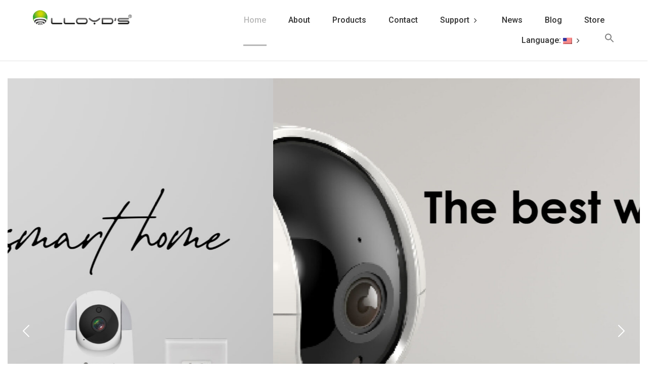

--- FILE ---
content_type: text/html; charset=UTF-8
request_url: https://lloydscorp.com/en/
body_size: 16635
content:
<!DOCTYPE html>
<html lang="en-US">
    <head>
    <meta charset="UTF-8">
    <meta http-equiv="X-UA-Compatible" content="IE=edge">
    <meta name="viewport" content="width=device-width, initial-scale=1">

    
        <title>Lloyd&#8217;s &reg; &#8211; Productos de automatizaci&oacute;n y seguridad para su hogar</title>
<meta name='robots' content='max-image-preview:large' />
	<style>img:is([sizes="auto" i], [sizes^="auto," i]) { contain-intrinsic-size: 3000px 1500px }</style>
	
<!-- Google Tag Manager for WordPress by gtm4wp.com -->
<script data-cfasync="false" data-pagespeed-no-defer>
	var gtm4wp_datalayer_name = "dataLayer";
	var dataLayer = dataLayer || [];
</script>
<!-- End Google Tag Manager for WordPress by gtm4wp.com --><link rel='dns-prefetch' href='//fonts.googleapis.com' />
<link rel="alternate" type="application/rss+xml" title="Lloyd&#039;s &reg; &raquo; Feed" href="https://lloydscorp.com/en/feed/" />
<link rel="alternate" type="application/rss+xml" title="Lloyd&#039;s &reg; &raquo; Comments Feed" href="https://lloydscorp.com/en/comments/feed/" />
<script type="text/javascript">
/* <![CDATA[ */
window._wpemojiSettings = {"baseUrl":"https:\/\/s.w.org\/images\/core\/emoji\/15.0.3\/72x72\/","ext":".png","svgUrl":"https:\/\/s.w.org\/images\/core\/emoji\/15.0.3\/svg\/","svgExt":".svg","source":{"concatemoji":"https:\/\/lloydscorp.com\/wp-includes\/js\/wp-emoji-release.min.js?ver=6.7.1"}};
/*! This file is auto-generated */
!function(i,n){var o,s,e;function c(e){try{var t={supportTests:e,timestamp:(new Date).valueOf()};sessionStorage.setItem(o,JSON.stringify(t))}catch(e){}}function p(e,t,n){e.clearRect(0,0,e.canvas.width,e.canvas.height),e.fillText(t,0,0);var t=new Uint32Array(e.getImageData(0,0,e.canvas.width,e.canvas.height).data),r=(e.clearRect(0,0,e.canvas.width,e.canvas.height),e.fillText(n,0,0),new Uint32Array(e.getImageData(0,0,e.canvas.width,e.canvas.height).data));return t.every(function(e,t){return e===r[t]})}function u(e,t,n){switch(t){case"flag":return n(e,"\ud83c\udff3\ufe0f\u200d\u26a7\ufe0f","\ud83c\udff3\ufe0f\u200b\u26a7\ufe0f")?!1:!n(e,"\ud83c\uddfa\ud83c\uddf3","\ud83c\uddfa\u200b\ud83c\uddf3")&&!n(e,"\ud83c\udff4\udb40\udc67\udb40\udc62\udb40\udc65\udb40\udc6e\udb40\udc67\udb40\udc7f","\ud83c\udff4\u200b\udb40\udc67\u200b\udb40\udc62\u200b\udb40\udc65\u200b\udb40\udc6e\u200b\udb40\udc67\u200b\udb40\udc7f");case"emoji":return!n(e,"\ud83d\udc26\u200d\u2b1b","\ud83d\udc26\u200b\u2b1b")}return!1}function f(e,t,n){var r="undefined"!=typeof WorkerGlobalScope&&self instanceof WorkerGlobalScope?new OffscreenCanvas(300,150):i.createElement("canvas"),a=r.getContext("2d",{willReadFrequently:!0}),o=(a.textBaseline="top",a.font="600 32px Arial",{});return e.forEach(function(e){o[e]=t(a,e,n)}),o}function t(e){var t=i.createElement("script");t.src=e,t.defer=!0,i.head.appendChild(t)}"undefined"!=typeof Promise&&(o="wpEmojiSettingsSupports",s=["flag","emoji"],n.supports={everything:!0,everythingExceptFlag:!0},e=new Promise(function(e){i.addEventListener("DOMContentLoaded",e,{once:!0})}),new Promise(function(t){var n=function(){try{var e=JSON.parse(sessionStorage.getItem(o));if("object"==typeof e&&"number"==typeof e.timestamp&&(new Date).valueOf()<e.timestamp+604800&&"object"==typeof e.supportTests)return e.supportTests}catch(e){}return null}();if(!n){if("undefined"!=typeof Worker&&"undefined"!=typeof OffscreenCanvas&&"undefined"!=typeof URL&&URL.createObjectURL&&"undefined"!=typeof Blob)try{var e="postMessage("+f.toString()+"("+[JSON.stringify(s),u.toString(),p.toString()].join(",")+"));",r=new Blob([e],{type:"text/javascript"}),a=new Worker(URL.createObjectURL(r),{name:"wpTestEmojiSupports"});return void(a.onmessage=function(e){c(n=e.data),a.terminate(),t(n)})}catch(e){}c(n=f(s,u,p))}t(n)}).then(function(e){for(var t in e)n.supports[t]=e[t],n.supports.everything=n.supports.everything&&n.supports[t],"flag"!==t&&(n.supports.everythingExceptFlag=n.supports.everythingExceptFlag&&n.supports[t]);n.supports.everythingExceptFlag=n.supports.everythingExceptFlag&&!n.supports.flag,n.DOMReady=!1,n.readyCallback=function(){n.DOMReady=!0}}).then(function(){return e}).then(function(){var e;n.supports.everything||(n.readyCallback(),(e=n.source||{}).concatemoji?t(e.concatemoji):e.wpemoji&&e.twemoji&&(t(e.twemoji),t(e.wpemoji)))}))}((window,document),window._wpemojiSettings);
/* ]]> */
</script>
<style id='wp-emoji-styles-inline-css' type='text/css'>

	img.wp-smiley, img.emoji {
		display: inline !important;
		border: none !important;
		box-shadow: none !important;
		height: 1em !important;
		width: 1em !important;
		margin: 0 0.07em !important;
		vertical-align: -0.1em !important;
		background: none !important;
		padding: 0 !important;
	}
</style>
<link rel='stylesheet' id='wp-block-library-css' href='https://lloydscorp.com/wp-includes/css/dist/block-library/style.min.css?ver=6.7.1' type='text/css' media='all' />
<style id='classic-theme-styles-inline-css' type='text/css'>
/*! This file is auto-generated */
.wp-block-button__link{color:#fff;background-color:#32373c;border-radius:9999px;box-shadow:none;text-decoration:none;padding:calc(.667em + 2px) calc(1.333em + 2px);font-size:1.125em}.wp-block-file__button{background:#32373c;color:#fff;text-decoration:none}
</style>
<style id='global-styles-inline-css' type='text/css'>
:root{--wp--preset--aspect-ratio--square: 1;--wp--preset--aspect-ratio--4-3: 4/3;--wp--preset--aspect-ratio--3-4: 3/4;--wp--preset--aspect-ratio--3-2: 3/2;--wp--preset--aspect-ratio--2-3: 2/3;--wp--preset--aspect-ratio--16-9: 16/9;--wp--preset--aspect-ratio--9-16: 9/16;--wp--preset--color--black: #000000;--wp--preset--color--cyan-bluish-gray: #abb8c3;--wp--preset--color--white: #ffffff;--wp--preset--color--pale-pink: #f78da7;--wp--preset--color--vivid-red: #cf2e2e;--wp--preset--color--luminous-vivid-orange: #ff6900;--wp--preset--color--luminous-vivid-amber: #fcb900;--wp--preset--color--light-green-cyan: #7bdcb5;--wp--preset--color--vivid-green-cyan: #00d084;--wp--preset--color--pale-cyan-blue: #8ed1fc;--wp--preset--color--vivid-cyan-blue: #0693e3;--wp--preset--color--vivid-purple: #9b51e0;--wp--preset--gradient--vivid-cyan-blue-to-vivid-purple: linear-gradient(135deg,rgba(6,147,227,1) 0%,rgb(155,81,224) 100%);--wp--preset--gradient--light-green-cyan-to-vivid-green-cyan: linear-gradient(135deg,rgb(122,220,180) 0%,rgb(0,208,130) 100%);--wp--preset--gradient--luminous-vivid-amber-to-luminous-vivid-orange: linear-gradient(135deg,rgba(252,185,0,1) 0%,rgba(255,105,0,1) 100%);--wp--preset--gradient--luminous-vivid-orange-to-vivid-red: linear-gradient(135deg,rgba(255,105,0,1) 0%,rgb(207,46,46) 100%);--wp--preset--gradient--very-light-gray-to-cyan-bluish-gray: linear-gradient(135deg,rgb(238,238,238) 0%,rgb(169,184,195) 100%);--wp--preset--gradient--cool-to-warm-spectrum: linear-gradient(135deg,rgb(74,234,220) 0%,rgb(151,120,209) 20%,rgb(207,42,186) 40%,rgb(238,44,130) 60%,rgb(251,105,98) 80%,rgb(254,248,76) 100%);--wp--preset--gradient--blush-light-purple: linear-gradient(135deg,rgb(255,206,236) 0%,rgb(152,150,240) 100%);--wp--preset--gradient--blush-bordeaux: linear-gradient(135deg,rgb(254,205,165) 0%,rgb(254,45,45) 50%,rgb(107,0,62) 100%);--wp--preset--gradient--luminous-dusk: linear-gradient(135deg,rgb(255,203,112) 0%,rgb(199,81,192) 50%,rgb(65,88,208) 100%);--wp--preset--gradient--pale-ocean: linear-gradient(135deg,rgb(255,245,203) 0%,rgb(182,227,212) 50%,rgb(51,167,181) 100%);--wp--preset--gradient--electric-grass: linear-gradient(135deg,rgb(202,248,128) 0%,rgb(113,206,126) 100%);--wp--preset--gradient--midnight: linear-gradient(135deg,rgb(2,3,129) 0%,rgb(40,116,252) 100%);--wp--preset--font-size--small: 13px;--wp--preset--font-size--medium: 20px;--wp--preset--font-size--large: 36px;--wp--preset--font-size--x-large: 42px;--wp--preset--spacing--20: 0.44rem;--wp--preset--spacing--30: 0.67rem;--wp--preset--spacing--40: 1rem;--wp--preset--spacing--50: 1.5rem;--wp--preset--spacing--60: 2.25rem;--wp--preset--spacing--70: 3.38rem;--wp--preset--spacing--80: 5.06rem;--wp--preset--shadow--natural: 6px 6px 9px rgba(0, 0, 0, 0.2);--wp--preset--shadow--deep: 12px 12px 50px rgba(0, 0, 0, 0.4);--wp--preset--shadow--sharp: 6px 6px 0px rgba(0, 0, 0, 0.2);--wp--preset--shadow--outlined: 6px 6px 0px -3px rgba(255, 255, 255, 1), 6px 6px rgba(0, 0, 0, 1);--wp--preset--shadow--crisp: 6px 6px 0px rgba(0, 0, 0, 1);}:where(.is-layout-flex){gap: 0.5em;}:where(.is-layout-grid){gap: 0.5em;}body .is-layout-flex{display: flex;}.is-layout-flex{flex-wrap: wrap;align-items: center;}.is-layout-flex > :is(*, div){margin: 0;}body .is-layout-grid{display: grid;}.is-layout-grid > :is(*, div){margin: 0;}:where(.wp-block-columns.is-layout-flex){gap: 2em;}:where(.wp-block-columns.is-layout-grid){gap: 2em;}:where(.wp-block-post-template.is-layout-flex){gap: 1.25em;}:where(.wp-block-post-template.is-layout-grid){gap: 1.25em;}.has-black-color{color: var(--wp--preset--color--black) !important;}.has-cyan-bluish-gray-color{color: var(--wp--preset--color--cyan-bluish-gray) !important;}.has-white-color{color: var(--wp--preset--color--white) !important;}.has-pale-pink-color{color: var(--wp--preset--color--pale-pink) !important;}.has-vivid-red-color{color: var(--wp--preset--color--vivid-red) !important;}.has-luminous-vivid-orange-color{color: var(--wp--preset--color--luminous-vivid-orange) !important;}.has-luminous-vivid-amber-color{color: var(--wp--preset--color--luminous-vivid-amber) !important;}.has-light-green-cyan-color{color: var(--wp--preset--color--light-green-cyan) !important;}.has-vivid-green-cyan-color{color: var(--wp--preset--color--vivid-green-cyan) !important;}.has-pale-cyan-blue-color{color: var(--wp--preset--color--pale-cyan-blue) !important;}.has-vivid-cyan-blue-color{color: var(--wp--preset--color--vivid-cyan-blue) !important;}.has-vivid-purple-color{color: var(--wp--preset--color--vivid-purple) !important;}.has-black-background-color{background-color: var(--wp--preset--color--black) !important;}.has-cyan-bluish-gray-background-color{background-color: var(--wp--preset--color--cyan-bluish-gray) !important;}.has-white-background-color{background-color: var(--wp--preset--color--white) !important;}.has-pale-pink-background-color{background-color: var(--wp--preset--color--pale-pink) !important;}.has-vivid-red-background-color{background-color: var(--wp--preset--color--vivid-red) !important;}.has-luminous-vivid-orange-background-color{background-color: var(--wp--preset--color--luminous-vivid-orange) !important;}.has-luminous-vivid-amber-background-color{background-color: var(--wp--preset--color--luminous-vivid-amber) !important;}.has-light-green-cyan-background-color{background-color: var(--wp--preset--color--light-green-cyan) !important;}.has-vivid-green-cyan-background-color{background-color: var(--wp--preset--color--vivid-green-cyan) !important;}.has-pale-cyan-blue-background-color{background-color: var(--wp--preset--color--pale-cyan-blue) !important;}.has-vivid-cyan-blue-background-color{background-color: var(--wp--preset--color--vivid-cyan-blue) !important;}.has-vivid-purple-background-color{background-color: var(--wp--preset--color--vivid-purple) !important;}.has-black-border-color{border-color: var(--wp--preset--color--black) !important;}.has-cyan-bluish-gray-border-color{border-color: var(--wp--preset--color--cyan-bluish-gray) !important;}.has-white-border-color{border-color: var(--wp--preset--color--white) !important;}.has-pale-pink-border-color{border-color: var(--wp--preset--color--pale-pink) !important;}.has-vivid-red-border-color{border-color: var(--wp--preset--color--vivid-red) !important;}.has-luminous-vivid-orange-border-color{border-color: var(--wp--preset--color--luminous-vivid-orange) !important;}.has-luminous-vivid-amber-border-color{border-color: var(--wp--preset--color--luminous-vivid-amber) !important;}.has-light-green-cyan-border-color{border-color: var(--wp--preset--color--light-green-cyan) !important;}.has-vivid-green-cyan-border-color{border-color: var(--wp--preset--color--vivid-green-cyan) !important;}.has-pale-cyan-blue-border-color{border-color: var(--wp--preset--color--pale-cyan-blue) !important;}.has-vivid-cyan-blue-border-color{border-color: var(--wp--preset--color--vivid-cyan-blue) !important;}.has-vivid-purple-border-color{border-color: var(--wp--preset--color--vivid-purple) !important;}.has-vivid-cyan-blue-to-vivid-purple-gradient-background{background: var(--wp--preset--gradient--vivid-cyan-blue-to-vivid-purple) !important;}.has-light-green-cyan-to-vivid-green-cyan-gradient-background{background: var(--wp--preset--gradient--light-green-cyan-to-vivid-green-cyan) !important;}.has-luminous-vivid-amber-to-luminous-vivid-orange-gradient-background{background: var(--wp--preset--gradient--luminous-vivid-amber-to-luminous-vivid-orange) !important;}.has-luminous-vivid-orange-to-vivid-red-gradient-background{background: var(--wp--preset--gradient--luminous-vivid-orange-to-vivid-red) !important;}.has-very-light-gray-to-cyan-bluish-gray-gradient-background{background: var(--wp--preset--gradient--very-light-gray-to-cyan-bluish-gray) !important;}.has-cool-to-warm-spectrum-gradient-background{background: var(--wp--preset--gradient--cool-to-warm-spectrum) !important;}.has-blush-light-purple-gradient-background{background: var(--wp--preset--gradient--blush-light-purple) !important;}.has-blush-bordeaux-gradient-background{background: var(--wp--preset--gradient--blush-bordeaux) !important;}.has-luminous-dusk-gradient-background{background: var(--wp--preset--gradient--luminous-dusk) !important;}.has-pale-ocean-gradient-background{background: var(--wp--preset--gradient--pale-ocean) !important;}.has-electric-grass-gradient-background{background: var(--wp--preset--gradient--electric-grass) !important;}.has-midnight-gradient-background{background: var(--wp--preset--gradient--midnight) !important;}.has-small-font-size{font-size: var(--wp--preset--font-size--small) !important;}.has-medium-font-size{font-size: var(--wp--preset--font-size--medium) !important;}.has-large-font-size{font-size: var(--wp--preset--font-size--large) !important;}.has-x-large-font-size{font-size: var(--wp--preset--font-size--x-large) !important;}
:where(.wp-block-post-template.is-layout-flex){gap: 1.25em;}:where(.wp-block-post-template.is-layout-grid){gap: 1.25em;}
:where(.wp-block-columns.is-layout-flex){gap: 2em;}:where(.wp-block-columns.is-layout-grid){gap: 2em;}
:root :where(.wp-block-pullquote){font-size: 1.5em;line-height: 1.6;}
</style>
<link rel='stylesheet' id='redux-extendify-styles-css' href='https://lloydscorp.com/wp-content/plugins/redux-framework/redux-core/assets/css/extendify-utilities.css?ver=4.4.15' type='text/css' media='all' />
<link rel='stylesheet' id='contact-form-7-css' href='https://lloydscorp.com/wp-content/plugins/contact-form-7/includes/css/styles.css?ver=5.7.7' type='text/css' media='all' />
<link rel='stylesheet' id='ivory-search-styles-css' href='https://lloydscorp.com/wp-content/plugins/add-search-to-menu/public/css/ivory-search.min.css?ver=5.5.8' type='text/css' media='all' />
<link rel='stylesheet' id='one-custom-style-css' href='https://lloydscorp.com/wp-content/themes/one/css/custom_style.css?ver=6.7.1' type='text/css' media='all' />
<style id='one-custom-style-inline-css' type='text/css'>


	            body{
	                    background-image: url() !important;
	            }


	            header ul.menu > li.current-menu-item > a, header ul.menu > li:hover > a, .loader:before, .cPrimary, .loader, .single .bread_crumb_area .breadcrumb .page_link a:hover, header .container .logo > span, header ul.menu li a:hover, header ul.menu > li:hover > a, header ul.menu > li.current-menu-item > a, .feature_area .features .feature_dsc a.read_me:hover, .feature_area .features .single_feature:hover .sf_inner h4, .pricing_area .single_price .price_head .h1, .pricing_area .single_price .price_body ul li:before, .testimonial_area .tst_btn a, .faq_area .newsletter form input[type="submit"], footer .footer_top .widget.widget_link li a:hover, footer .footer_top .widget_contact ul li a:hover, footer .footer_top .widget_contact ul li a i, footer .footer_top .footer_social a, .blog_area aside section .single_recent .h5:hover, .blog_area aside section .cat-links li a:hover, .blog_area .comment_form form input[type="submit"]:hover, .faq_area .newsletter form button, footer .footer-contact-info ul li a i, .blog_area .post_excerpt a, .blog_area .entry-header a,  .widget ul li a:hover, #wp-calendar tr td a, .blog_area .postDate a, .blog_area .post-content a, .comment-box .logged-in-as a, .comment-box form#commentform input[type="submit"]:hover, .widget .widget_title a
	            {
	                    color: #b8b8b8 !important;
	            }

	            .btn_link.default-btn, header ul.menu > li > a:before, .header-area ul li ul, footer .footer_btm a.top_scrl, .styler .icon, .styler .styleInner .single_style .style_btn a.active, .cPrimary_bg, .styler .icon, .styler .styleInner .single_style .style_btn a.active, .styler .styleInner .single_style .single_color, .styler .styleInner .single_style .single_bg, .slicknav_btn, .slicknav_nav, .loader, .loader:before, .loader:after, .default-btn, header ul.menu > li > a:before, .header-area ul li ul, .feature_area .features .single_feature .sf_inner:before, .video_area:before, .video_area:after, .brand_area .brand_slider .single_slide:before, .funfact_area, .pricing_area .single_price.active:before, .faq_area .newsletter, .faq_area .newsletter form input[type="email"], .cta_2, .get_touch .modal-dialog .modal-content .modal-close, .get_touch .modal-dialog .modal-content form input[type="submit"], footer .footer_top .widget_contact a.btn, footer .footer_btm .top_scrl, .blog_area .pagination li a:hover, .blog_area .pagination li > span, .blog_area .comment_form form input[type="submit"], .funfact_area, .feature-twoboxs, .single_feature .sf_inner:before, .call_ta_area, #wp-calendar tr th, #wp-calendar tr td#today, .comment-box form#commentform input[type="submit"] 
	            {
	                    background-color: #b8b8b8 !important;
	            }

	            .cp_bo, .get_touch .modal-dialog .modal-content form input:not([type="submit"]):focus, .get_touch .modal-dialog .modal-content form textarea:focus, .blog_area .comment_form form input:not([type="submit"]):focus, .blog_area .comment_form form textarea:focus, .blog_area .comment_form form input[type="submit"]:hover, #wp-calendar tr th, #wp-calendar tr td, .comment-box form#commentform input[type="submit"]:hover
	            {
	                    border-color: #b8b8b8 !important;
	            }

	            


	            .cPdark_bg, .slicknav_nav .slicknav_row:hover, .slicknav_nav a:hover, .default-btn:before, .hvr-shutter-out-horizontal:before, footer .footer_top .widget_contact a.btn:before
	            {
	                background-color: #79c300 !important;
	            }

	            
</style>
<link rel='stylesheet' id='google-fonts-css' href='//fonts.googleapis.com/css?family=Roboto%3A300%2C400%2C500%2C700&#038;ver=1.0.0' type='text/css' media='all' />
<link rel='stylesheet' id='one-bootstrap-css' href='https://lloydscorp.com/wp-content/themes/one/css/bootstrap.min.css?ver=6.7.1' type='text/css' media='all' />
<link rel='stylesheet' id='font-awesome-css' href='https://lloydscorp.com/wp-content/themes/one/css/font-awesome.min.css?ver=6.7.1' type='text/css' media='all' />
<link rel='stylesheet' id='hover-css-css' href='https://lloydscorp.com/wp-content/themes/one/css/hover.min.css?ver=6.7.1' type='text/css' media='all' />
<link rel='stylesheet' id='animate-css' href='https://lloydscorp.com/wp-content/themes/one/css/animate.min.css?ver=6.7.1' type='text/css' media='all' />
<link rel='stylesheet' id='venobox-css-css' href='https://lloydscorp.com/wp-content/themes/one/css/venobox.css?ver=6.7.1' type='text/css' media='all' />
<link rel='stylesheet' id='icofont-css-css' href='https://lloydscorp.com/wp-content/themes/one/css/icofont.css?ver=6.7.1' type='text/css' media='all' />
<link rel='stylesheet' id='owl-carousel-css' href='https://lloydscorp.com/wp-content/themes/one/css/owl.carousel.css?ver=6.7.1' type='text/css' media='all' />
<link rel='stylesheet' id='one-stylesheet-css' href='https://lloydscorp.com/wp-content/themes/one/css/style.css?ver=6.7.1' type='text/css' media='all' />
<link rel='stylesheet' id='one-responsive-styles-css' href='https://lloydscorp.com/wp-content/themes/one/css/responsive.css?ver=6.7.1' type='text/css' media='all' />
<link rel='stylesheet' id='js_composer_front-css' href='https://lloydscorp.com/wp-content/plugins/js_composer/assets/css/js_composer.min.css?ver=7.5' type='text/css' media='all' />
<link rel='stylesheet' id='site-reviews-css' href='https://lloydscorp.com/wp-content/plugins/site-reviews/assets/styles/default.css?ver=6.11.8' type='text/css' media='all' />
<style id='site-reviews-inline-css' type='text/css'>
.glsr-star-empty,.glsr-star-rating--stars[class*=" s"]>span{background-image:url(https://lloydscorp.com/wp-content/plugins/site-reviews/assets/images/stars/default/star-empty.svg)!important}.glsr-field-is-invalid .glsr-star-rating--stars[class*=" s"]>span{background-image:url(https://lloydscorp.com/wp-content/plugins/site-reviews/assets/images/stars/default/star-error.svg)!important}.glsr-star-half{background-image:url(https://lloydscorp.com/wp-content/plugins/site-reviews/assets/images/stars/default/star-half.svg)!important}.glsr-star-full,.glsr-star-rating--stars[class*=" s"]>span.gl-active,.glsr-star-rating--stars[class*=" s"]>span.gl-active.gl-selected{background-image:url(https://lloydscorp.com/wp-content/plugins/site-reviews/assets/images/stars/default/star-full.svg)!important}

</style>
<script type="text/javascript" src="https://lloydscorp.com/wp-includes/js/jquery/jquery.min.js?ver=3.7.1" id="jquery-core-js"></script>
<script type="text/javascript" src="https://lloydscorp.com/wp-includes/js/jquery/jquery-migrate.min.js?ver=3.4.1" id="jquery-migrate-js"></script>
<script type="text/javascript" src="https://lloydscorp.com/wp-content/themes/one/js/colorpicker.js" id="one-colorpicker-js"></script>
<script type="text/javascript" src="https://lloydscorp.com/wp-content/themes/one/js/styler.js" id="styler-js"></script>
<script type="text/javascript" src="https://lloydscorp.com/wp-content/themes/one/js/active.js" id="active-js"></script>
<script></script><link rel="https://api.w.org/" href="https://lloydscorp.com/en/wp-json/" /><link rel="alternate" title="JSON" type="application/json" href="https://lloydscorp.com/en/wp-json/wp/v2/pages/713" /><link rel="EditURI" type="application/rsd+xml" title="RSD" href="https://lloydscorp.com/xmlrpc.php?rsd" />
<meta name="generator" content="WordPress 6.7.1" />
<link rel="canonical" href="https://lloydscorp.com/en/" />
<link rel='shortlink' href='https://lloydscorp.com/en/' />
<link rel="alternate" title="oEmbed (JSON)" type="application/json+oembed" href="https://lloydscorp.com/en/wp-json/oembed/1.0/embed?url=https%3A%2F%2Flloydscorp.com%2Fen%2F" />
<link rel="alternate" title="oEmbed (XML)" type="text/xml+oembed" href="https://lloydscorp.com/en/wp-json/oembed/1.0/embed?url=https%3A%2F%2Flloydscorp.com%2Fen%2F&#038;format=xml" />
<meta name="generator" content="Redux 4.4.15" />
		<!-- GA Google Analytics @ https://m0n.co/ga -->
		<script async src="https://www.googletagmanager.com/gtag/js?id=UA-33623544-4"></script>
		<script>
			window.dataLayer = window.dataLayer || [];
			function gtag(){dataLayer.push(arguments);}
			gtag('js', new Date());
			gtag('config', 'UA-33623544-4');
		</script>

	<style>
.qtranxs_flag_es {background-image: url(https://lloydscorp.com/wp-content/plugins/qtranslate-xt/flags/mx.png); background-repeat: no-repeat;}
.qtranxs_flag_en {background-image: url(https://lloydscorp.com/wp-content/plugins/qtranslate-xt/flags/us.png); background-repeat: no-repeat;}
.qtranxs_flag_fr {background-image: url(https://lloydscorp.com/wp-content/plugins/qtranslate-xt/flags/fr.png); background-repeat: no-repeat;}
</style>
<link hreflang="es" href="https://lloydscorp.com/es/" rel="alternate" />
<link hreflang="en" href="https://lloydscorp.com/en/" rel="alternate" />
<link hreflang="fr" href="https://lloydscorp.com/fr/" rel="alternate" />
<link hreflang="x-default" href="https://lloydscorp.com/" rel="alternate" />
<meta name="generator" content="qTranslate-XT 3.12.1" />

<!-- Google Tag Manager for WordPress by gtm4wp.com -->
<!-- GTM Container placement set to footer -->
<script data-cfasync="false" data-pagespeed-no-defer>
	var dataLayer_content = {"pagePostType":"frontpage","pagePostType2":"single-page","pagePostAuthor":"webmaster"};
	dataLayer.push( dataLayer_content );
</script>
<script data-cfasync="false">
(function(w,d,s,l,i){w[l]=w[l]||[];w[l].push({'gtm.start':
new Date().getTime(),event:'gtm.js'});var f=d.getElementsByTagName(s)[0],
j=d.createElement(s),dl=l!='dataLayer'?'&l='+l:'';j.async=true;j.src=
'//www.googletagmanager.com/gtm.'+'js?id='+i+dl;f.parentNode.insertBefore(j,f);
})(window,document,'script','dataLayer','GTM-TDHJSF2');
</script>
<!-- End Google Tag Manager -->
<!-- End Google Tag Manager for WordPress by gtm4wp.com --><meta name="generator" content="Powered by WPBakery Page Builder - drag and drop page builder for WordPress."/>
<link rel="icon" href="https://lloydscorp.com/wp-content/uploads/2017/01/cropped-icono_logo-32x32.png" sizes="32x32" />
<link rel="icon" href="https://lloydscorp.com/wp-content/uploads/2017/01/cropped-icono_logo-192x192.png" sizes="192x192" />
<link rel="apple-touch-icon" href="https://lloydscorp.com/wp-content/uploads/2017/01/cropped-icono_logo-180x180.png" />
<meta name="msapplication-TileImage" content="https://lloydscorp.com/wp-content/uploads/2017/01/cropped-icono_logo-270x270.png" />
<style type="text/css" data-type="vc_custom-css">.custom-bg-gradient{
    background-image: -webkit-linear-gradient(to bottom, #edf4fb, #fff);
    background-image: linear-gradient(to bottom, #edf4fb, #fff);
}
.xs-responsive-no-padding{
    padding-right: 90px;
}
.fun-fact-right-text {
    padding: 30px 0px 40px 0px;
}

@media (max-width: 479px){
.floating_shapes_responsive{
    padding-bottom: 40px;
}
.fl_sh_space{
    height: 70px !important;
}
.margin-image{
    margin-top: 30px;
    margin-bottom: 30px;
}
    
.xs-responsive-no-padding{
	padding: 0px !important;
}
.fun-fact-right-text{
    padding: 0px 0px 40px 20px;
}
}

/* Only apply on larger screen size */
 @media only screen and (min-width: 992px)  {
   
    .margin-image{
        margin-left: -30px;
        margin-right: -30px;
    }
    
    .feature-col-pad-left{
        padding-left: 35px;
    }
    
    .feature-col-pad-right{
        padding-right: 30px;
    }
    
    .feature-padding-left-no-responsive{
        padding-left: 90px;
    }


}


@media (min-width: 992px) {

.padding-left-no-responsive-video{
  padding-left: 80px;
}


}

@media (min-width: 768px) and (max-width: 979px){
.margin-image {
    margin-left: 0px;
    margin-top: 30px;
}
   
}


@media (min-width: 768px) and (max-width: 979px){
    
    
.padding-left-no-responsive-video {
    padding-left: 40px;
}

}</style><style type="text/css" data-type="vc_shortcodes-custom-css">.vc_custom_1567030274843{background-color: #9e9e9e !important;}.vc_custom_1567030307061{background-color: #9e9e9e !important;}.vc_custom_1482405297815{margin-top: 0px !important;border-top-width: 0px !important;padding-top: 0px !important;}.vc_custom_1567030274843{background-color: #9e9e9e !important;}.vc_custom_1567030307061{background-color: #9e9e9e !important;}.vc_custom_1482405297815{margin-top: 0px !important;border-top-width: 0px !important;padding-top: 0px !important;}.vc_custom_1482405297815{margin-top: 0px !important;border-top-width: 0px !important;padding-top: 0px !important;}.vc_custom_1567030274843{background-color: #9e9e9e !important;}.vc_custom_1567030307061{background-color: #9e9e9e !important;}.vc_custom_1482405297815{margin-top: 0px !important;border-top-width: 0px !important;padding-top: 0px !important;}.vc_custom_1482405297815{margin-top: 0px !important;border-top-width: 0px !important;padding-top: 0px !important;}.vc_custom_1565286416853{margin-top: 0px !important;margin-right: 0px !important;margin-bottom: 0px !important;margin-left: 0px !important;padding-top: 0px !important;padding-right: 0px !important;padding-bottom: 0px !important;padding-left: 0px !important;}.vc_custom_1686252577610{padding-top: 10px !important;padding-right: 10px !important;padding-bottom: 10px !important;padding-left: 10px !important;}.vc_custom_1482380183708{margin-top: 0px !important;border-top-width: 0px !important;padding-top: 0px !important;}.vc_custom_1565286416853{margin-top: 0px !important;margin-right: 0px !important;margin-bottom: 0px !important;margin-left: 0px !important;padding-top: 0px !important;padding-right: 0px !important;padding-bottom: 0px !important;padding-left: 0px !important;}.vc_custom_1674143281695{padding-top: 10px !important;padding-right: 10px !important;padding-bottom: 10px !important;padding-left: 10px !important;}.vc_custom_1565286416853{margin-top: 0px !important;margin-right: 0px !important;margin-bottom: 0px !important;margin-left: 0px !important;padding-top: 0px !important;padding-right: 0px !important;padding-bottom: 0px !important;padding-left: 0px !important;}.vc_custom_1565286640410{padding: 10px !important;}</style><noscript><style> .wpb_animate_when_almost_visible { opacity: 1; }</style></noscript><style type="text/css" media="screen">.is-menu path.search-icon-path { fill: #848484;}body .popup-search-close:after, body .search-close:after { border-color: #848484;}body .popup-search-close:before, body .search-close:before { border-color: #848484;}</style>			<style type="text/css" media="screen">
			/* Ivory search custom CSS code */
			.one-search-form form {
    background: #03a84e;
}

.fa {
    color: #34393f;
}

.is-menu.full-width-menu form:not(.is-search-form) input[type=search], .is-menu.full-width-menu form:not(.is-search-form) input[type=text], .is-menu.is-dropdown form:not(.is-search-form) input[type=search], .is-menu.is-dropdown form:not(.is-search-form) input[type=text], .is-menu.sliding form:not(.is-search-form) input[type=search], .is-menu.sliding form:not(.is-search-form) input[type=text], .is-popup-search-form form:not(.is-search-form) input[type=search], .is-popup-search-form form:not(.is-search-form) input[type=text] {
    background: #03a84e85;
    color: #f7f7f7;
}			</style>
		
    </head>


    <body class="home page-template page-template-template-home page-template-template-home-php page page-id-713 one wpb-js-composer js-comp-ver-7.5 vc_responsive" >


            <!-- <div class="loader_wrep">
            <div class="loader_cell">
                <div class="loader_inner"></div>
            </div>
        </div> -->
    


    <div class="box_mode   content_wrapper">

        <!-- 01. hero_area -->
        <div class="hero_area single" id="welcome">
            <div class="sticky-anchor"></div>

            <header class="header-area
                fixed_header            ">
                <div class="container">
                    <div class="row">
                        <div class="col-md-3 col-xs-4">
                            <a href="https://lloydscorp.com/en/" class="logo">

                                                                    <img src="https://lloydscorp.com/wp-content/uploads/2019/07/LOGO_LLOYDS_COLOR.png" alt="logo">

                                
                            </a>
                        </div>
                        <div class="col-md-9 col-xs-8">
                            <nav>
                                <div class="menu-menu-superior-container"><ul id="menu-menu-superior" class="menu hidden-xs hidden-sm"><li id="menu-item-1351" class="menu-item menu-item-type-post_type menu-item-object-page menu-item-home current-menu-item page_item page-item-713 current_page_item"><a href="https://lloydscorp.com/en/">Home<span class="sub"></span></a></li>
<li id="menu-item-316" class="menu-item menu-item-type-post_type menu-item-object-page"><a href="https://lloydscorp.com/en/acerca-de-nosotros/">About<span class="sub"></span></a></li>
<li id="menu-item-5266" class="menu-item menu-item-type-custom menu-item-object-custom"><a href="https://lloydscorp.com/en/productos/">Products<span class="sub"></span></a></li>
<li id="menu-item-22" class="menu-item menu-item-type-post_type menu-item-object-page"><a href="https://lloydscorp.com/en/contactanos/">Contact<span class="sub"></span></a></li>
<li id="menu-item-1701" class="menu-item menu-item-type-post_type menu-item-object-page menu-item-has-children"><a href="https://lloydscorp.com/en/contactanos/">Support<span class="sub"></span></a>
<ul class="sub-menu">
	<li id="menu-item-6493" class="menu-item menu-item-type-post_type menu-item-object-page"><a href="https://lloydscorp.com/en/manuales-productos/">Quick Guides<span class="sub"></span></a></li>
	<li id="menu-item-1609" class="menu-item menu-item-type-post_type menu-item-object-page"><a href="https://lloydscorp.com/en/preguntas-frecuentes/">Frequent Questions<span class="sub"></span></a></li>
</ul>
</li>
<li id="menu-item-7079" class="menu-item menu-item-type-custom menu-item-object-custom"><a href="https://lloydscorp.com/en/noticias-1/">News<span class="sub"></span></a></li>
<li id="menu-item-3265" class="menu-item menu-item-type-post_type menu-item-object-page"><a href="https://lloydscorp.com/en/blog/">Blog<span class="sub"></span></a></li>
<li id="menu-item-7178" class="menu-item menu-item-type-custom menu-item-object-custom"><a href="https://store.lloydscorp.com/">Store<span class="sub"></span></a></li>
<li id="menu-item-1663" class="qtranxs-lang-menu qtranxs-lang-menu-en menu-item menu-item-type-custom menu-item-object-custom current-menu-parent menu-item-has-children"><a title="English" href="#">Language:&nbsp;<img class="qtranxs-flag" src="https://lloydscorp.com/wp-content/plugins/qtranslate-xt/flags/us.png" alt="English" /><span class="sub"></span></a>
<ul class="sub-menu">
	<li id="menu-item-7179" class="qtranxs-lang-menu-item qtranxs-lang-menu-item-es menu-item menu-item-type-custom menu-item-object-custom"><a title="Español" href="https://lloydscorp.com/es/"><img class="qtranxs-flag" src="https://lloydscorp.com/wp-content/plugins/qtranslate-xt/flags/mx.png" alt="Español" />&nbsp;Español<span class="sub"></span></a></li>
	<li id="menu-item-7180" class="qtranxs-lang-menu-item qtranxs-lang-menu-item-en menu-item menu-item-type-custom menu-item-object-custom current-menu-item current_page_item menu-item-home"><a title="English" href="https://lloydscorp.com/en/"><img class="qtranxs-flag" src="https://lloydscorp.com/wp-content/plugins/qtranslate-xt/flags/us.png" alt="English" />&nbsp;English<span class="sub"></span></a></li>
	<li id="menu-item-7181" class="qtranxs-lang-menu-item qtranxs-lang-menu-item-fr menu-item menu-item-type-custom menu-item-object-custom"><a title="Français" href="https://lloydscorp.com/fr/"><img class="qtranxs-flag" src="https://lloydscorp.com/wp-content/plugins/qtranslate-xt/flags/ca.png" alt="Français" />&nbsp;Français<span class="sub"></span></a></li>
</ul>
</li>
<li class=" astm-search-menu is-menu full-width-menu menu-item"><a href="#" role="button" aria-label="Search Icon Link"><svg width="20" height="20" class="search-icon" role="img" viewBox="2 9 20 5" focusable="false" aria-label="Search">
						<path class="search-icon-path" d="M15.5 14h-.79l-.28-.27C15.41 12.59 16 11.11 16 9.5 16 5.91 13.09 3 9.5 3S3 5.91 3 9.5 5.91 16 9.5 16c1.61 0 3.09-.59 4.23-1.57l.27.28v.79l5 4.99L20.49 19l-4.99-5zm-6 0C7.01 14 5 11.99 5 9.5S7.01 5 9.5 5 14 7.01 14 9.5 11.99 14 9.5 14z"></path></svg></a><form  class="is-search-form is-form-style is-form-style-3 is-form-id-0 " action="https://lloydscorp.com/en/" method="get" role="search" ><label for="is-search-input-0"><span class="is-screen-reader-text">Search for:</span><input  type="search" id="is-search-input-0" name="s" value="" class="is-search-input" placeholder="Search here..." autocomplete=off /></label><button type="submit" class="is-search-submit"><span class="is-screen-reader-text">Search Button</span><span class="is-search-icon"><svg focusable="false" aria-label="Search" xmlns="http://www.w3.org/2000/svg" viewBox="0 0 24 24" width="24px"><path d="M15.5 14h-.79l-.28-.27C15.41 12.59 16 11.11 16 9.5 16 5.91 13.09 3 9.5 3S3 5.91 3 9.5 5.91 16 9.5 16c1.61 0 3.09-.59 4.23-1.57l.27.28v.79l5 4.99L20.49 19l-4.99-5zm-6 0C7.01 14 5 11.99 5 9.5S7.01 5 9.5 5 14 7.01 14 9.5 11.99 14 9.5 14z"></path></svg></span></button></form><div class="search-close"></div></li></ul></div>                            </nav>
                        </div>
                    </div>
                </div>
            </header>

        <!-- 01. /hero_area -->



        
<div class="container">

    <div class="wpb-content-wrapper"><div class="vc_row wpb_row vc_row-fluid"><div class="wpb_column vc_column_container vc_col-sm-12"><div class="vc_column-inner"><div class="wpb_wrapper">
	<div class="wpb_text_column wpb_content_element " >
		<div class="wpb_wrapper">
			
		</div>
	</div>
</div></div></div></div><div data-vc-full-width="true" data-vc-full-width-init="false" data-vc-stretch-content="true" class="vc_row wpb_row vc_row-fluid vc_row-o-full-height vc_row-o-columns-middle vc_row-flex"><div class="wpb_column vc_column_container vc_col-sm-12"><div class="vc_column-inner"><div class="wpb_wrapper">
            <div 
                class="elfsight-widget-slider elfsight-widget" 
                data-elfsight-slider-options="%7B%22slides%22%3A%5B%7B%22media%22%3A%22https%3A%5C%2F%5C%2Flloydscorp.com%5C%2Fwp-content%5C%2Fuploads%5C%2F2023%5C%2F01%5C%2Fnv002_2-scaled.jpg%22%2C%22contentLayout%22%3A%22center%22%2C%22contentTitleEnabled%22%3Atrue%2C%22contentTitleText%22%3A%22%22%2C%22contentTitleColor%22%3A%22rgb%28255%2C%20255%2C%20255%29%22%2C%22contentTitleFontSize%22%3A56%2C%22contentTitleFontWeight%22%3A%22bold%22%2C%22contentTextEnabled%22%3Atrue%2C%22contentTextText%22%3A%22%22%2C%22contentTextColor%22%3A%22rgb%28255%2C%20255%2C%20255%29%22%2C%22contentTextFontSize%22%3A21%2C%22contentButtonEnabled%22%3Atrue%2C%22contentButtonText%22%3A%22Buy%22%2C%22contentButtonLink%22%3A%22https%3A%5C%2F%5C%2Fstore.lloydscorp.com%5C%2F%22%2C%22contentButtonStyle%22%3A%22filled%22%2C%22contentButtonShape%22%3A8%2C%22contentButtonColor%22%3A%22rgb%28255%2C%20255%2C%20255%29%22%2C%22contentButtonFontSize%22%3A30%2C%22contentMediaEnabled%22%3Afalse%2C%22contentMedia%22%3Anull%2C%22contentImageSize%22%3A100%2C%22contentBadgeEnabled%22%3Atrue%2C%22contentBadgeText%22%3A%22%22%2C%22contentBadgeColor%22%3A%22rgb%28255%2C%20255%2C%20255%29%22%2C%22contentBadgeFontSize%22%3A16%2C%22contentBadgeStyle%22%3A%22outline%22%2C%22contentOverlayEnabled%22%3Afalse%2C%22contentOverlayColor%22%3A%22rgba%2834%2C%2034%2C%2034%2C%200.4%29%22%2C%22contentHorizontalPosition%22%3A50%2C%22contentVerticalPosition%22%3A50%2C%22imageEffect%22%3A%22none%22%2C%22imageLink%22%3A%22%22%2C%22contentButtonOpenLinkInNewTab%22%3Atrue%2C%22undefined%22%3Anull%7D%2C%7B%22media%22%3A%22https%3A%5C%2F%5C%2Flloydscorp.com%5C%2Fwp-content%5C%2Fuploads%5C%2F2023%5C%2F06%5C%2FlloydsEnero_2ENG2-1-scaled.jpg%22%2C%22imageLink%22%3A%22%22%2C%22contentLayout%22%3A%22center%22%2C%22contentTitleEnabled%22%3Atrue%2C%22contentTitleText%22%3A%22%22%2C%22contentTitleColor%22%3A%22rgb%28255%2C%20255%2C%20255%29%22%2C%22contentTitleFontSize%22%3A76%2C%22contentTitleFontWeight%22%3A%22bold%22%2C%22contentTextEnabled%22%3Atrue%2C%22contentTextText%22%3A%22%22%2C%22contentTextColor%22%3A%22rgb%28255%2C%20255%2C%20255%29%22%2C%22contentTextFontSize%22%3A20%2C%22contentButtonEnabled%22%3Atrue%2C%22contentButtonText%22%3A%22Buy%22%2C%22contentButtonLink%22%3A%22https%3A%5C%2F%5C%2Fstore.lloydscorp.com%5C%2Fcollections%5C%2Fseguridad%5C%2Fproducts%5C%2Fcamara-ip-inteligente-con-movimiento-full-hd-1080p-1316%22%2C%22contentButtonStyle%22%3A%22filled%22%2C%22contentButtonShape%22%3A4%2C%22contentButtonColor%22%3A%22rgb%28255%2C%20255%2C%20255%29%22%2C%22contentButtonFontSize%22%3A30%2C%22contentMediaEnabled%22%3Afalse%2C%22contentMedia%22%3Anull%2C%22contentImageSize%22%3A100%2C%22contentBadgeEnabled%22%3Atrue%2C%22contentBadgeText%22%3A%22%22%2C%22contentBadgeColor%22%3A%22rgb%28255%2C%20255%2C%20255%29%22%2C%22contentBadgeFontSize%22%3A16%2C%22contentBadgeStyle%22%3A%22outline%22%2C%22contentOverlayEnabled%22%3Afalse%2C%22contentOverlayColor%22%3A%22rgba%2834%2C%2034%2C%2034%2C%200.27%29%22%2C%22contentHorizontalPosition%22%3A50%2C%22contentVerticalPosition%22%3A50%2C%22imageEffect%22%3A%22none%22%2C%22contentButtonOpenLinkInNewTab%22%3Atrue%2C%22undefined%22%3Anull%7D%2C%7B%22media%22%3A%22https%3A%5C%2F%5C%2Flloydscorp.com%5C%2Fwp-content%5C%2Fuploads%5C%2F2023%5C%2F06%5C%2FlloydsEnero_3ENG-scaled.jpg%22%2C%22imageLink%22%3A%22%22%2C%22contentLayout%22%3A%22center%22%2C%22contentTitleEnabled%22%3Atrue%2C%22contentTitleText%22%3A%22%22%2C%22contentTitleColor%22%3A%22rgb%28255%2C%20255%2C%20255%29%22%2C%22contentTitleFontSize%22%3A63%2C%22contentTitleFontWeight%22%3A%22bold%22%2C%22contentTextEnabled%22%3Atrue%2C%22contentTextText%22%3A%22%22%2C%22contentTextColor%22%3A%22rgb%28255%2C%20255%2C%20255%29%22%2C%22contentTextFontSize%22%3A20%2C%22contentButtonEnabled%22%3Atrue%2C%22contentButtonText%22%3A%22%22%2C%22contentButtonLink%22%3A%22%22%2C%22contentButtonStyle%22%3A%22filled%22%2C%22contentButtonShape%22%3A4%2C%22contentButtonColor%22%3A%22rgb%28255%2C%20255%2C%20255%29%22%2C%22contentButtonFontSize%22%3A18%2C%22contentMediaEnabled%22%3Afalse%2C%22contentMedia%22%3Anull%2C%22contentImageSize%22%3A100%2C%22contentBadgeEnabled%22%3Atrue%2C%22contentBadgeText%22%3A%22%22%2C%22contentBadgeColor%22%3A%22rgb%28255%2C%20255%2C%20255%29%22%2C%22contentBadgeFontSize%22%3A15%2C%22contentBadgeStyle%22%3A%22outline%22%2C%22contentOverlayEnabled%22%3Afalse%2C%22contentOverlayColor%22%3A%22rgba%2834%2C%2034%2C%2034%2C%200.22%29%22%2C%22contentHorizontalPosition%22%3A53%2C%22contentVerticalPosition%22%3A0%2C%22imageEffect%22%3A%22none%22%2C%22contentButtonOpenLinkInNewTab%22%3Atrue%2C%22undefined%22%3Anull%7D%2C%7B%22media%22%3A%22https%3A%5C%2F%5C%2Flloydscorp.com%5C%2Fwp-content%5C%2Fuploads%5C%2F2023%5C%2F06%5C%2FlloydsEnero_4ENG-1-scaled.jpg%22%2C%22imageLink%22%3A%22%22%2C%22contentLayout%22%3A%22center%22%2C%22contentTitleEnabled%22%3Atrue%2C%22contentTitleText%22%3A%22%22%2C%22contentTitleColor%22%3A%22rgb%28255%2C%20255%2C%20255%29%22%2C%22contentTitleFontSize%22%3A63%2C%22contentTitleFontWeight%22%3A%22bold%22%2C%22contentTextEnabled%22%3Atrue%2C%22contentTextText%22%3A%22%22%2C%22contentTextColor%22%3A%22rgb%28255%2C%20255%2C%20255%29%22%2C%22contentTextFontSize%22%3A20%2C%22contentButtonEnabled%22%3Atrue%2C%22contentButtonText%22%3A%22Learn%20more%22%2C%22contentButtonLink%22%3A%22https%3A%5C%2F%5C%2Fwww.youtube.com%5C%2Fwatch%3Fv%3DelyQBNjsV6E%22%2C%22contentButtonStyle%22%3A%22filled%22%2C%22contentButtonShape%22%3A4%2C%22contentButtonColor%22%3A%22rgb%28255%2C%20255%2C%20255%29%22%2C%22contentButtonFontSize%22%3A18%2C%22contentMediaEnabled%22%3Afalse%2C%22contentMedia%22%3Anull%2C%22contentImageSize%22%3A100%2C%22contentBadgeEnabled%22%3Atrue%2C%22contentBadgeText%22%3A%22%22%2C%22contentBadgeColor%22%3A%22rgb%28255%2C%20255%2C%20255%29%22%2C%22contentBadgeFontSize%22%3A15%2C%22contentBadgeStyle%22%3A%22outline%22%2C%22contentOverlayEnabled%22%3Afalse%2C%22contentOverlayColor%22%3A%22rgba%2834%2C%2034%2C%2034%2C%200.22%29%22%2C%22contentHorizontalPosition%22%3A43%2C%22contentVerticalPosition%22%3A71%2C%22imageEffect%22%3A%22none%22%2C%22id%22%3A%22ed587bb2-54f4-4a67-af8b-1316ca11fe43%22%2C%22contentButtonOpenLinkInNewTab%22%3Atrue%2C%22undefined%22%3Anull%7D%5D%2C%22width%22%3A%22100%25%22%2C%22height%22%3A1000%2C%22paginationEnabled%22%3Atrue%2C%22paginationStyle%22%3A%22bullets%22%2C%22paginationAlign%22%3A%22center%22%2C%22paginationPosition%22%3A%22inside%22%2C%22paginationColor%22%3A%22rgb%28255%2C%20255%2C%20255%29%22%2C%22arrowsEnabled%22%3Atrue%2C%22arrowsPreviewNext%22%3Afalse%2C%22arrowsPosition%22%3A%22inside%22%2C%22arrowsColor%22%3A%22rgb%28255%2C%20255%2C%20255%29%22%2C%22autoSlideEnabled%22%3Atrue%2C%22autoSlideDelay%22%3A3.5%2C%22autoSlidePauseOnHover%22%3Atrue%2C%22autoSlideProgressbar%22%3Atrue%2C%22transitionEffect%22%3A%22slide%22%2C%22transitionDuration%22%3A0.6%2C%22swipeEnabled%22%3Atrue%2C%22mobileSwipeEnabled%22%3Atrue%2C%22infiniteLoop%22%3Atrue%2C%22widgetId%22%3A%2220%22%7D" 
                data-elfsight-slider-version="1.1.0"
                data-elfsight-widget-id="elfsight-slider-20">
            </div>
            </div></div></div></div><div class="vc_row-full-width vc_clearfix"></div><div data-vc-full-width="true" data-vc-full-width-init="false" data-vc-stretch-content="true" class="vc_row wpb_row vc_row-fluid vc_custom_1567030274843 vc_row-has-fill vc_rtl-columns-reverse vc_row-o-content-top vc_row-flex"><div class="wpb_column vc_column_container vc_col-sm-6"><div class="vc_column-inner"><div class="wpb_wrapper"><div class="vc_empty_space  hidden-xs"   style="height: 70px"><span class="vc_empty_space_inner"></span></div><div class="vc_row wpb_row vc_inner vc_row-fluid"><div class="padding-left-no-responsive-video wpb_column vc_column_container vc_col-sm-8"><div class="vc_column-inner"><div class="wpb_wrapper"><h1 
	        				class="section_title h1 animated   None" 
	        				data-delay="0.2s"
	        				style="color: #ffffff;
							text-align: left;
							font-weight: 300;
							"

	        				>Connect with your home</h1><div class="vc_empty_space"   style="height: 50px"><span class="vc_empty_space_inner"></span></div><div 
	        				class="section_title  animated None" 
	        				data-delay="0.2s"
	        				>
                        <div 
                        	style="color: #ffffff;
							font-size: 24px;
							text-align: left;
							line-height: 36px;
							font-weight: 300;
							"
                        ><p>Imagine coming home to a pleasant scent, the proper lighting, and a cozy atmosphere. All this and more becomes possible with Lloyd&#8217;s.</p>
</div></div><div class="vc_empty_space"   style="height: 70px"><span class="vc_empty_space_inner"></span></div><div class="vc_empty_space"   style="height: 100px"><span class="vc_empty_space_inner"></span></div></div></div></div><div class="wpb_column vc_column_container vc_col-sm-4"><div class="vc_column-inner"><div class="wpb_wrapper"></div></div></div></div><div class="vc_row wpb_row vc_inner vc_row-fluid"><div class="wpb_column vc_column_container vc_col-sm-12"><div class="vc_column-inner"><div class="wpb_wrapper"></div></div></div></div></div></div></div><div data-vc-parallax="1.5" data-vc-parallax-image="" class="wpb_column vc_column_container vc_col-sm-6 vc_col-has-fill vc_general vc_parallax vc_parallax-content-moving"><div class="vc_column-inner"><div class="wpb_wrapper"><div class="vc_empty_space"   style="height: 100px"><span class="vc_empty_space_inner"></span></div><div class="vc_empty_space"   style="height: 100px"><span class="vc_empty_space_inner"></span></div><div class="vc_empty_space"   style="height: 100px"><span class="vc_empty_space_inner"></span></div><div class="vc_empty_space"   style="height: 100px"><span class="vc_empty_space_inner"></span></div><div class="vc_empty_space"   style="height: 100px"><span class="vc_empty_space_inner"></span></div><div class="vc_empty_space"   style="height: 100px"><span class="vc_empty_space_inner"></span></div></div></div></div></div><div class="vc_row-full-width vc_clearfix"></div><div id="interactivo desk" data-vc-full-width="true" data-vc-full-width-init="false" data-vc-stretch-content="true" class="vc_row wpb_row vc_row-fluid vc_rtl-columns-reverse vc_row-o-content-top vc_row-flex"><div data-vc-parallax="1.5" data-vc-parallax-image="https://lloydscorp.com/wp-content/uploads/2021/07/casa_interactivo_home_1000x800.jpg" class="wpb_column vc_column_container vc_col-sm-6 vc_hidden-sm vc_hidden-xs vc_col-has-fill vc_general vc_parallax vc_parallax-content-moving"><div class="vc_column-inner"><div class="wpb_wrapper"><div class="vc_empty_space  hidden-xs"   style="height: 70px"><span class="vc_empty_space_inner"></span></div><div class="vc_empty_space"   style="height: 100px"><span class="vc_empty_space_inner"></span></div><div class="vc_empty_space"   style="height: 100px"><span class="vc_empty_space_inner"></span></div><div class="vc_empty_space"   style="height: 100px"><span class="vc_empty_space_inner"></span></div><div class="vc_empty_space"   style="height: 100px"><span class="vc_empty_space_inner"></span></div></div></div></div><div class="wpb_column vc_column_container vc_col-sm-6 vc_hidden-sm vc_hidden-xs"><div class="vc_column-inner"><div class="wpb_wrapper"><div class="vc_empty_space"   style="height: 100px"><span class="vc_empty_space_inner"></span></div><div class="vc_row wpb_row vc_inner vc_row-fluid"><div class="padding-left-no-responsive-video wpb_column vc_column_container vc_col-sm-8"><div class="vc_column-inner"><div class="wpb_wrapper"><h1 
	        				class="section_title h1 animated   None" 
	        				data-delay="0.2s"
	        				style="color: #000000;
							text-align: left;
							font-weight: 300;
							"

	        				>Experience the smart home</h1><div class="vc_empty_space"   style="height: 50px"><span class="vc_empty_space_inner"></span></div><div 
	        				class="section_title  animated None" 
	        				data-delay="0.2s"
	        				>
                        <div 
                        	style="color: #000000;
							font-size: 24px;
							text-align: left;
							line-height: 36px;
							font-weight: 300;
							"
                        ><p>Tour and play in every room of the smart home.<br />
Have fun learning about Smart solutions for a simpler and more comfortable lifestyle.</p>
</div></div><div class="vc_empty_space"   style="height: 30px"><span class="vc_empty_space_inner"></span></div><div style="text-align: center"><a
	        				href="https://lloydscorp.com/interactivo/index.html"
	        				class="home_btn default-btn animated  hvr-rectangle-out None"
	        				data-delay="0s"
	        				>Play <i class="false"></i></a></div><div class="vc_empty_space"   style="height: 100px"><span class="vc_empty_space_inner"></span></div></div></div></div><div class="wpb_column vc_column_container vc_col-sm-4"><div class="vc_column-inner"><div class="wpb_wrapper"></div></div></div></div></div></div></div></div><div class="vc_row-full-width vc_clearfix"></div><div class="vc_row wpb_row vc_row-fluid"><div class="wpb_column vc_column_container vc_col-sm-12"><div class="vc_column-inner"><div class="wpb_wrapper"><div class="vc_empty_space"   style="height: 50px"><span class="vc_empty_space_inner"></span></div><h1 
	        				class="section_title h1 animated   None" 
	        				data-delay="0.2s"
	        				style="color: #333333;
							text-align: center;
							font-weight: 300;
							"

	        				>Everything from a single App</h1><div class="vc_empty_space"   style="height: 50px"><span class="vc_empty_space_inner"></span></div><div 
	        				class="section_title  animated None" 
	        				data-delay="0.2s"
	        				>
                        <div 
                        	style="color: #333333;
							font-size: 20px;
							text-align: center;
							line-height: 34px;
							font-weight: 300;
							"
                        ><p>Control your home from your Smartphone with Lloyd&#8217;s products.<br />
You can control lighting, monitor your home, turn on/off other devices, and much more!</p>
</div></div><div class="vc_row wpb_row vc_inner vc_row-fluid"><div class="wpb_column vc_column_container vc_col-sm-12"><div class="vc_column-inner"><div class="wpb_wrapper"><div class="vc_empty_space  hidden-xs"   style="height: 50px"><span class="vc_empty_space_inner"></span></div>
	<div class="wpb_video_widget wpb_content_element vc_clearfix   vc_video-aspect-ratio-169 vc_video-el-width-100 vc_video-align-center" >
		<div class="wpb_wrapper">
			
			<div class="wpb_video_wrapper"><iframe title="SMART HOME LLOYDS" width="500" height="281" src="https://www.youtube.com/embed/AfM5ucmcCSU?feature=oembed" frameborder="0" allow="accelerometer; autoplay; clipboard-write; encrypted-media; gyroscope; picture-in-picture; web-share" allowfullscreen></iframe></div>
		</div>
	</div>
</div></div></div></div></div></div></div></div><div data-vc-full-width="true" data-vc-full-width-init="false" data-vc-stretch-content="true" class="vc_row wpb_row vc_row-fluid cta_area floating_shapes_responsive vc_custom_1567030307061 vc_row-has-fill vc_rtl-columns-reverse vc_row-o-content-middle vc_row-flex"><div class="wpb_column vc_column_container vc_col-sm-6"><div class="vc_column-inner"><div class="wpb_wrapper"><div class="vc_row wpb_row vc_inner vc_row-fluid vc_row-o-content-middle vc_row-flex"><div class="padding-left-no-responsive-video wpb_column vc_column_container vc_col-sm-2 vc_hidden-sm vc_hidden-xs"><div class="vc_column-inner"><div class="wpb_wrapper"></div></div></div><div class="wpb_column vc_column_container vc_col-sm-8"><div class="vc_column-inner"><div class="wpb_wrapper"><div class="vc_empty_space"   style="height: 50px"><span class="vc_empty_space_inner"></span></div><h1 
	        				class="section_title h1 animated   None" 
	        				data-delay="0.2s"
	        				style="color: #ffffff;
							text-align: left;
							font-weight: 300;
							"

	        				>Are you worried about your security?</h1><div class="vc_empty_space"   style="height: 50px"><span class="vc_empty_space_inner"></span></div><div 
	        				class="section_title  animated None" 
	        				data-delay="0.2s"
	        				>
                        <div 
                        	style="color: #ffffff;
							font-size: 22px;
							text-align: left;
							line-height: 34px;
							font-weight: 300;
							"
                        ><p>At Lloyd&#8217;s, we have a wide variety of devices that will help you protect what you love from wherever you are.<br />
Keep an eye on your home&#8217;s surroundings with IP cameras, find out who is at your door with a video doorbell, and stay alert with our sensors and alarms.</p>
</div></div><div class="vc_empty_space"   style="height: 30px"><span class="vc_empty_space_inner"></span></div><div style="text-align: left"><a href="https://lloydscorp.com/camara-ip-inteligente-lc-1221/" class="home_btn default-btn animated welcome-center-btn hvr-shutter-out-horizontal None" data-delay="0s">Learn more <i class="false"></i></a></div><div class="vc_empty_space"   style="height: 30px"><span class="vc_empty_space_inner"></span></div></div></div></div><div class="wpb_column vc_column_container vc_col-sm-2 vc_hidden-sm vc_hidden-xs"><div class="vc_column-inner"><div class="wpb_wrapper"></div></div></div></div></div></div></div><div class="wpb_column vc_column_container vc_col-sm-6"><div class="vc_column-inner vc_custom_1565286416853"><div class="wpb_wrapper">
	<div class="wpb_video_widget wpb_content_element vc_clearfix   vc_custom_1674143281695 vc_video-aspect-ratio-169 vc_video-el-width-100 vc_video-align-center" >
		<div class="wpb_wrapper">
			
			<div class="wpb_video_wrapper"><iframe title="LC-1221 ENGLISH" width="413" height="310" src="https://www.youtube.com/embed/gPgt9h2DilQ?feature=oembed" frameborder="0" allow="accelerometer; autoplay; clipboard-write; encrypted-media; gyroscope; picture-in-picture; web-share" allowfullscreen></iframe></div>
		</div>
	</div>
</div></div></div></div><div class="vc_row-full-width vc_clearfix"></div><div data-vc-full-width="true" data-vc-full-width-init="false" data-vc-stretch-content="true" class="vc_row wpb_row vc_row-fluid vc_rtl-columns-reverse vc_row-o-content-top vc_row-flex"><div data-vc-parallax="1.5" data-vc-parallax-image="https://lloydscorp.com/wp-content/uploads/2019/07/VARIOS.jpg" class="wpb_column vc_column_container vc_col-sm-6 vc_col-has-fill vc_general vc_parallax vc_parallax-content-moving"><div class="vc_column-inner"><div class="wpb_wrapper"><div class="vc_empty_space  hidden-xs"   style="height: 70px"><span class="vc_empty_space_inner"></span></div><div class="vc_empty_space"   style="height: 100px"><span class="vc_empty_space_inner"></span></div><div class="vc_empty_space"   style="height: 100px"><span class="vc_empty_space_inner"></span></div><div class="vc_empty_space"   style="height: 100px"><span class="vc_empty_space_inner"></span></div><div class="vc_empty_space"   style="height: 100px"><span class="vc_empty_space_inner"></span></div><div class="vc_empty_space"   style="height: 100px"><span class="vc_empty_space_inner"></span></div></div></div></div><div class="wpb_column vc_column_container vc_col-sm-6"><div class="vc_column-inner"><div class="wpb_wrapper"><div class="vc_empty_space"   style="height: 100px"><span class="vc_empty_space_inner"></span></div><div class="vc_row wpb_row vc_inner vc_row-fluid"><div class="padding-left-no-responsive-video wpb_column vc_column_container vc_col-sm-8"><div class="vc_column-inner"><div class="wpb_wrapper"><h1 
	        				class="section_title h1 animated   None" 
	        				data-delay="0.2s"
	        				style="color: #000000;
							text-align: left;
							font-weight: 300;
							"

	        				>A pleasant stay</h1><div class="vc_empty_space"   style="height: 50px"><span class="vc_empty_space_inner"></span></div><div 
	        				class="section_title  animated None" 
	        				data-delay="0.2s"
	        				>
                        <div 
                        	style="color: #000000;
							font-size: 24px;
							text-align: left;
							line-height: 36px;
							font-weight: 300;
							"
                        ><p>Automate all your activities with our products.<br />
Simplify your lifestyle and make it more comfortable with Smart solutions for your entire home.</p>
</div></div><div class="vc_empty_space"   style="height: 30px"><span class="vc_empty_space_inner"></span></div><div style="text-align: left"><a
	        				href=""
	        				class="home_btn default-btn animated welcome-center-btn hidden hvr-rectangle-out None"
	        				data-delay="0s"
	        				>Learn more <i class="false"></i></a></div><div class="vc_empty_space"   style="height: 100px"><span class="vc_empty_space_inner"></span></div><div class="vc_separator wpb_content_element vc_separator_align_center vc_sep_width_100 vc_sep_pos_align_center vc_separator_no_text vc_sep_color_grey" ><span class="vc_sep_holder vc_sep_holder_l"><span class="vc_sep_line"></span></span><span class="vc_sep_holder vc_sep_holder_r"><span class="vc_sep_line"></span></span>
</div></div></div></div><div class="wpb_column vc_column_container vc_col-sm-4"><div class="vc_column-inner"><div class="wpb_wrapper"></div></div></div></div></div></div></div></div><div class="vc_row-full-width vc_clearfix"></div><div data-vc-full-width="true" data-vc-full-width-init="false" data-vc-stretch-content="true" class="vc_row wpb_row vc_row-fluid vc_rtl-columns-reverse vc_row-o-content-top vc_row-flex"><div data-vc-parallax="1.5" class="wpb_column vc_column_container vc_col-sm-6 vc_col-has-fill vc_general vc_parallax vc_parallax-content-moving"><div class="vc_column-inner"><div class="wpb_wrapper"><div class="vc_empty_space  hidden-xs"   style="height: 70px"><span class="vc_empty_space_inner"></span></div><div class="vc_row wpb_row vc_inner vc_row-fluid"><div class="padding-left-no-responsive-video wpb_column vc_column_container vc_col-sm-8"><div class="vc_column-inner"><div class="wpb_wrapper"><h1 
	        				class="section_title h1 animated   None" 
	        				data-delay="0.2s"
	        				style="color: #000000;
							text-align: left;
							font-weight: 300;
							"

	        				>Save energy</h1><div class="vc_empty_space"   style="height: 50px"><span class="vc_empty_space_inner"></span></div><div 
	        				class="section_title  animated None" 
	        				data-delay="0.2s"
	        				>
                        <div 
                        	style="color: #000000;
							font-size: 24px;
							text-align: left;
							line-height: 36px;
							font-weight: 300;
							"
                        ><p>Control the performance of your smart devices. Set on/off schedules for lights and other electrical appliances to save energy.</p>
</div></div><div class="vc_empty_space"   style="height: 30px"><span class="vc_empty_space_inner"></span></div><div style="text-align: left"><a
	        				href=""
	        				class="home_btn default-btn animated welcome-center-btn hidden hvr-rectangle-out None"
	        				data-delay="0s"
	        				>Learn more <i class="false"></i></a></div><div class="vc_empty_space"   style="height: 30px"><span class="vc_empty_space_inner"></span></div></div></div></div><div class="wpb_column vc_column_container vc_col-sm-4"><div class="vc_column-inner"><div class="wpb_wrapper"></div></div></div></div><div class="vc_row wpb_row vc_inner vc_row-fluid"><div class="wpb_column vc_column_container vc_col-sm-12"><div class="vc_column-inner"><div class="wpb_wrapper"></div></div></div></div></div></div></div><div data-vc-parallax="1.5" data-vc-parallax-image="" class="wpb_column vc_column_container vc_col-sm-6 vc_col-has-fill vc_general vc_parallax vc_parallax-content-moving"><div class="vc_column-inner"><div class="wpb_wrapper"><div class="vc_empty_space"   style="height: 100px"><span class="vc_empty_space_inner"></span></div><div class="vc_empty_space"   style="height: 100px"><span class="vc_empty_space_inner"></span></div><div class="vc_empty_space"   style="height: 100px"><span class="vc_empty_space_inner"></span></div><div class="vc_empty_space"   style="height: 100px"><span class="vc_empty_space_inner"></span></div><div class="vc_empty_space"   style="height: 100px"><span class="vc_empty_space_inner"></span></div><div class="vc_empty_space"   style="height: 100px"><span class="vc_empty_space_inner"></span></div></div></div></div><div class="wpb_column vc_column_container vc_col-sm-12"><div class="vc_column-inner"><div class="wpb_wrapper"></div></div></div></div><div class="vc_row-full-width vc_clearfix"></div><div data-vc-full-width="true" data-vc-full-width-init="false" data-vc-stretch-content="true" class="vc_row wpb_row vc_row-fluid vc_rtl-columns-reverse vc_row-o-content-top vc_row-flex"><div data-vc-parallax="1.5" data-vc-parallax-image="" class="wpb_column vc_column_container vc_col-sm-6 vc_col-has-fill vc_general vc_parallax vc_parallax-content-moving"><div class="vc_column-inner"><div class="wpb_wrapper"><div class="vc_empty_space  hidden-xs"   style="height: 70px"><span class="vc_empty_space_inner"></span></div><div class="vc_empty_space"   style="height: 100px"><span class="vc_empty_space_inner"></span></div><div class="vc_empty_space"   style="height: 100px"><span class="vc_empty_space_inner"></span></div><div class="vc_empty_space"   style="height: 100px"><span class="vc_empty_space_inner"></span></div><div class="vc_empty_space"   style="height: 100px"><span class="vc_empty_space_inner"></span></div><div class="vc_empty_space"   style="height: 100px"><span class="vc_empty_space_inner"></span></div></div></div></div><div class="wpb_column vc_column_container vc_col-sm-6"><div class="vc_column-inner"><div class="wpb_wrapper"><div class="vc_empty_space"   style="height: 100px"><span class="vc_empty_space_inner"></span></div><div class="vc_row wpb_row vc_inner vc_row-fluid"><div class="padding-left-no-responsive-video wpb_column vc_column_container vc_col-sm-8"><div class="vc_column-inner"><div class="wpb_wrapper"><h1 
	        				class="section_title h1 animated   None" 
	        				data-delay="0.2s"
	        				style="color: #000000;
							text-align: left;
							font-weight: 300;
							"

	        				>The best lighting for your spaces</h1><div class="vc_empty_space"   style="height: 50px"><span class="vc_empty_space_inner"></span></div><div 
	        				class="section_title  animated None" 
	        				data-delay="0.2s"
	        				>
                        <div 
                        	style="color: #000000;
							font-size: 24px;
							text-align: left;
							line-height: 36px;
							font-weight: 300;
							"
                        ><p>With Lloyd&#8217;s LED lights and spotlights, you create the ideal ambiance for every moment.<br />
You can control the color, brightness, and intensity of the light to create a space full of harmony in all your rooms.</p>
</div></div><div class="vc_empty_space"   style="height: 30px"><span class="vc_empty_space_inner"></span></div><div style="text-align: left"><a href="https://lloydscorp.com/foco-inteligente-lc-1192/" class="home_btn default-btn animated welcome-center-btn hvr-rectangle-out None" data-delay="0s">Learn more <i class="false"></i></a></div><div class="vc_empty_space"   style="height: 100px"><span class="vc_empty_space_inner"></span></div></div></div></div><div class="wpb_column vc_column_container vc_col-sm-4"><div class="vc_column-inner"><div class="wpb_wrapper"></div></div></div></div></div></div></div></div><div class="vc_row-full-width vc_clearfix"></div><div class="vc_row wpb_row vc_row-fluid"><div class="wpb_column vc_column_container vc_col-sm-12"><div class="vc_column-inner"><div class="wpb_wrapper"><div class="vc_empty_space  hidden-xs"   style="height: 30px"><span class="vc_empty_space_inner"></span></div><div class="vc_separator wpb_content_element vc_separator_align_center vc_sep_width_100 vc_sep_pos_align_center vc_separator_no_text vc_sep_color_grey" ><span class="vc_sep_holder vc_sep_holder_l"><span class="vc_sep_line"></span></span><span class="vc_sep_holder vc_sep_holder_r"><span class="vc_sep_line"></span></span>
</div><div class="vc_empty_space  hidden-xs"   style="height: 30px"><span class="vc_empty_space_inner"></span></div><h5 
	        				class="section_title h5 animated   a_fu" 
	        				data-delay="0.2s"
	        				style="color: #333333;
							text-align: center;
							font-weight: 700;
							"

	        				>WE HAVE THE BEST PRODUCT FOR YOU!</h5><div class="vc_empty_space"   style="height: 10px"><span class="vc_empty_space_inner"></span></div><div class="vc_empty_space  hidden-xs"   style="height: 20px"><span class="vc_empty_space_inner"></span></div><h1 
	        				class="section_title h1 animated   a_fu" 
	        				data-delay="0.2s"
	        				style="color: #333333;
							text-align: center;
							font-weight: 500;
							"

	        				>We have the integrated technology ideal for you!</h1><div class="vc_empty_space"   style="height: 30px"><span class="vc_empty_space_inner"></span></div><div class="vc_separator wpb_content_element vc_separator_align_center vc_sep_width_100 vc_sep_pos_align_center vc_separator_no_text vc_sep_color_grey" ><span class="vc_sep_holder vc_sep_holder_l"><span class="vc_sep_line"></span></span><span class="vc_sep_holder vc_sep_holder_r"><span class="vc_sep_line"></span></span>
</div><div class="vc_row wpb_row vc_inner vc_row-fluid vc_row-o-content-top vc_row-flex"><div class="animated a_fr xs-responsive-no-padding wpb_column vc_column_container vc_col-sm-6"><div class="vc_column-inner"><div class="wpb_wrapper"><div class="vc_empty_space  hidden-xs"   style="height: 100px"><span class="vc_empty_space_inner"></span></div><h1 
	        				class="section_title h1 animated   None" 
	        				data-delay="0.2s"
	        				style="color: #333333;
							text-align: left;
							font-weight: 300;
							"

	        				>Take care of what you love from wherever you are.</h1><div class="vc_empty_space"   style="height: 40px"><span class="vc_empty_space_inner"></span></div><div 
	        				class="section_title  animated None" 
	        				data-delay="0.2s"
	        				>
                        <div 
                        	style="color: #333333;
							font-size: 20px;
							text-align: left;
							line-height: 34px;
							font-weight: 300;
							"
                        ><p>Having an IP security camera will allow you to visualize in real-time what happens in your home.<br />
Do not miss anything that happens in your house, and keep an eye on it from your smartphone.</p>
</div></div><div class="vc_empty_space"   style="height: 30px"><span class="vc_empty_space_inner"></span></div><div style="text-align: left"><a href="https://lloydscorp.com/camara-ip-inteligente-lc-1220/" class="home_btn default-btn animated  hvr-shutter-out-horizontal None" data-delay="0s">Learn more <i class="false"></i></a></div><div class="vc_empty_space"   style="height: 100px"><span class="vc_empty_space_inner"></span></div><div class="vc_empty_space  hidden-xs"   style="height: 150px"><span class="vc_empty_space_inner"></span></div><div class="vc_empty_space"   style="height: 30px"><span class="vc_empty_space_inner"></span></div></div></div></div><div class="animated a_fl wpb_column vc_column_container vc_col-sm-6"><div class="vc_column-inner"><div class="wpb_wrapper"><div 
	        				class="home_col wow None" 
	        				data-wow-delay="0.2s"
	        				data-wow-duration="1s"
	        				>
	                        <div class="home_img relative text-right">

	                            <img decoding="async" data-delay=".5s" src="" alt=""> 

	                        </div>
	                        <div class="round_animate_wrap">
	                            <div class="round_animate">
	                                <div class="shape_1">
	                                    <span class="r_1"></span>
	                                    <span class="r_2"></span>
	                                    <span class="r_3"></span>
	                                    <span class="r_4"></span>
	                                </div>
	                                <div class="shape_2">
	                                    <span class="r_1"></span>
	                                    <span class="r_2"></span>
	                                    <span class="r_3"></span>
	                                    <span class="r_4"></span>
	                                </div>
	                                <div class="shape_3">
	                                    <span class="r_1"></span>
	                                    <span class="r_2"></span>
	                                    <span class="r_3"></span>
	                                    <span class="r_4"></span>
	                                </div>
	                            </div>
	                        </div>
	                    </div></div></div></div></div></div></div></div></div><div data-vc-full-width="true" data-vc-full-width-init="false" class="vc_row wpb_row vc_row-fluid custom-bg-gradient brand_area vc_custom_1482405297815 vc_row-has-fill"><div class="wpb_column vc_column_container vc_col-sm-12 vc_col-has-fill"><div class="vc_column-inner vc_custom_1482380183708"><div class="wpb_wrapper"></div></div></div></div><div class="vc_row-full-width vc_clearfix"></div><div data-vc-full-width="true" data-vc-full-width-init="false" class="vc_row wpb_row vc_row-fluid custom-bg-gradient brand_area vc_custom_1482405297815 vc_row-has-fill"><div class="wpb_column vc_column_container vc_col-sm-12 vc_col-has-fill"><div class="vc_column-inner vc_custom_1482380183708"><div class="wpb_wrapper"></div></div></div></div><div class="vc_row-full-width vc_clearfix"></div><div class="vc_row wpb_row vc_row-fluid"><div class="wpb_column vc_column_container vc_col-sm-12"><div class="vc_column-inner"><div class="wpb_wrapper"><div 
	        				class="section_title  animated None" 
	        				data-delay="0.2s"
	        				>
                        <div 
                        	style="color: #606872;
							font-size: 50px;
							text-align: center;
							line-height: 26px;
							font-weight: 700;
							"
                        ><p>For sale at:</p>
</div></div><div class="vc_empty_space"   style="height: 60px"><span class="vc_empty_space_inner"></span></div></div></div></div></div><div class="vc_row wpb_row vc_row-fluid"><div class="wpb_column vc_column_container vc_col-sm-2"><div class="vc_column-inner"><div class="wpb_wrapper">
	<div  class="wpb_single_image wpb_content_element vc_align_center">
		
		<figure class="wpb_wrapper vc_figure">
			<a href="https://www.homedepot.com.mx/SearchDisplay?categoryId=&amp;storeId=10351&amp;catalogId=10101&amp;langId=-5&amp;sType=SimpleSearch&amp;resultCatEntryType=2&amp;showResultsPage=true&amp;searchSource=Q&amp;pageView=&amp;beginIndex=0&amp;pageSize=20&amp;searchTerm=lloyds#facet:-100265688665786769683272797769,-1002767679896883&amp;productBeginIndex:0&amp;facetLimit:&amp;orderBy:&amp;pageView:grid&amp;minPrice:&amp;maxPrice:&amp;pageSize:&amp;" target="_blank" class="vc_single_image-wrapper   vc_box_border_grey"><img decoding="async" width="100" height="100" src="https://lloydscorp.com/wp-content/uploads/2021/10/Log_foot_100_0009_TheHomeDepot.jpg" class="vc_single_image-img attachment-full" alt="" title="Log_foot_100_0009_TheHomeDepot" /></a>
		</figure>
	</div>
</div></div></div><div class="wpb_column vc_column_container vc_col-sm-2"><div class="vc_column-inner"><div class="wpb_wrapper">
	<div  class="wpb_single_image wpb_content_element vc_align_center">
		
		<figure class="wpb_wrapper vc_figure">
			<a href="https://listado.mercadolibre.com.mx/_CustId_491528817" target="_blank" class="vc_single_image-wrapper   vc_box_border_grey"><img loading="lazy" decoding="async" width="100" height="100" src="https://lloydscorp.com/wp-content/uploads/2021/10/Log_foot_100_0005_MercadoLibre.jpg" class="vc_single_image-img attachment-full" alt="" title="Log_foot_100_0005_MercadoLibre" /></a>
		</figure>
	</div>
</div></div></div><div class="wpb_column vc_column_container vc_col-sm-2"><div class="vc_column-inner"><div class="wpb_wrapper">
	<div  class="wpb_single_image wpb_content_element vc_align_center">
		
		<figure class="wpb_wrapper vc_figure">
			<a href="https://www.amazon.com.mx/stores/node/19882504011?_encoding=UTF8&amp;field-lbr_brands_browse-bin=Lloyd%27s&amp;ref_=bl_dp_s_web_19882504011" target="_blank" class="vc_single_image-wrapper   vc_box_border_grey"><img loading="lazy" decoding="async" width="100" height="100" src="https://lloydscorp.com/wp-content/uploads/2021/10/Log_foot_100_0001_Amazon.jpg" class="vc_single_image-img attachment-full" alt="" title="Log_foot_100_0001_Amazon" /></a>
		</figure>
	</div>
</div></div></div><div class="wpb_column vc_column_container vc_col-sm-2"><div class="vc_column-inner"><div class="wpb_wrapper">
	<div  class="wpb_single_image wpb_content_element vc_align_center">
		
		<figure class="wpb_wrapper vc_figure">
			<a href="https://www.lamarina.com.mx/Lloyds" target="_blank" class="vc_single_image-wrapper   vc_box_border_grey"><img loading="lazy" decoding="async" width="100" height="100" src="https://lloydscorp.com/wp-content/uploads/2021/10/Log_foot_100_0011_Marina.jpg" class="vc_single_image-img attachment-full" alt="" title="Log_foot_100_0011_Marina" /></a>
		</figure>
	</div>
</div></div></div><div class="wpb_column vc_column_container vc_col-sm-2"><div class="vc_column-inner"><div class="wpb_wrapper">
	<div  class="wpb_single_image wpb_content_element vc_align_center">
		
		<figure class="wpb_wrapper vc_figure">
			<a href="https://www.macstoreonline.com.mx/ResultadoBusqueda.aspx?b=Lloyd" target="_blank" class="vc_single_image-wrapper   vc_box_border_grey"><img loading="lazy" decoding="async" width="100" height="100" src="https://lloydscorp.com/wp-content/uploads/2021/10/Log_foot_100_0000_Macstore.jpg" class="vc_single_image-img attachment-full" alt="" title="Log_foot_100_0000_Macstore" /></a>
		</figure>
	</div>
</div></div></div><div class="wpb_column vc_column_container vc_col-sm-2"><div class="vc_column-inner"><div class="wpb_wrapper">
	<div  class="wpb_single_image wpb_content_element vc_align_center">
		
		<figure class="wpb_wrapper vc_figure">
			<a href="https://www.coppel.com/SearchDisplay?categoryId=&amp;storeId=12761&amp;catalogId=10001&amp;langId=-5&amp;sType=SimpleSearch&amp;resultCatEntryType=2&amp;showResultsPage=true&amp;searchSource=Q&amp;pageView=&amp;beginIndex=0&amp;pageSize=12&amp;searchTerm=lloyds" target="_blank" class="vc_single_image-wrapper   vc_box_border_grey"><img loading="lazy" decoding="async" width="100" height="100" src="https://lloydscorp.com/wp-content/uploads/2021/10/Log_foot_100_0003_Coppel.jpg" class="vc_single_image-img attachment-full" alt="" title="Log_foot_100_0003_Coppel" /></a>
		</figure>
	</div>
</div></div></div></div><div class="vc_row wpb_row vc_row-fluid"><div class="wpb_column vc_column_container vc_col-sm-2"><div class="vc_column-inner"><div class="wpb_wrapper">
	<div  class="wpb_single_image wpb_content_element vc_align_center">
		
		<figure class="wpb_wrapper vc_figure">
			<a href="https://www.radioshack.com.mx/store/radioshack/en/search/?text=lloyds" target="_blank" class="vc_single_image-wrapper   vc_box_border_grey"><img loading="lazy" decoding="async" width="100" height="100" src="https://lloydscorp.com/wp-content/uploads/2021/10/Log_foot_100_0007_Radioshack.jpg" class="vc_single_image-img attachment-full" alt="" title="Log_foot_100_0007_Radioshack" /></a>
		</figure>
	</div>
</div></div></div><div class="wpb_column vc_column_container vc_col-sm-2"><div class="vc_column-inner"><div class="wpb_wrapper">
	<div  class="wpb_single_image wpb_content_element vc_align_center">
		
		<figure class="wpb_wrapper vc_figure">
			<a href="https://www.walmart.com.mx/lp-casa-inteligente/marcas/lloyds" target="_blank" class="vc_single_image-wrapper   vc_box_border_grey"><img loading="lazy" decoding="async" width="100" height="100" src="https://lloydscorp.com/wp-content/uploads/2021/10/Log_foot_100_0010_Walmart.jpg" class="vc_single_image-img attachment-full" alt="" title="Log_foot_100_0010_Walmart" /></a>
		</figure>
	</div>
</div></div></div><div class="wpb_column vc_column_container vc_col-sm-2"><div class="vc_column-inner"><div class="wpb_wrapper">
	<div  class="wpb_single_image wpb_content_element vc_align_center">
		
		<figure class="wpb_wrapper vc_figure">
			<a href="https://www.officedepot.com.mx/officedepot/en/search/?text=lloyds" target="_blank" class="vc_single_image-wrapper   vc_box_border_grey"><img loading="lazy" decoding="async" width="100" height="100" src="https://lloydscorp.com/wp-content/uploads/2021/10/Log_foot_100_0006_Office-Depot.jpg" class="vc_single_image-img attachment-full" alt="" title="Log_foot_100_0006_Office Depot" /></a>
		</figure>
	</div>
</div></div></div><div class="wpb_column vc_column_container vc_col-sm-2"><div class="vc_column-inner"><div class="wpb_wrapper">
	<div  class="wpb_single_image wpb_content_element vc_align_center">
		
		<figure class="wpb_wrapper vc_figure">
			<a href="https://www.sams.com.mx/search/Ntt=lloyd&#039;s" target="_blank" class="vc_single_image-wrapper   vc_box_border_grey"><img loading="lazy" decoding="async" width="100" height="100" src="https://lloydscorp.com/wp-content/uploads/2021/10/Log_foot_100_0008_Sams.jpg" class="vc_single_image-img attachment-full" alt="" title="Log_foot_100_0008_Sams" /></a>
		</figure>
	</div>
</div></div></div><div class="wpb_column vc_column_container vc_col-sm-2"><div class="vc_column-inner"><div class="wpb_wrapper">
	<div  class="wpb_single_image wpb_content_element vc_align_center">
		
		<figure class="wpb_wrapper vc_figure">
			<a href="https://www.chedraui.com.mx/search?text=lloyd%C2%B4s%20LC-" target="_blank" class="vc_single_image-wrapper   vc_box_border_grey"><img loading="lazy" decoding="async" width="100" height="100" src="https://lloydscorp.com/wp-content/uploads/2021/10/Log_foot_100_0002_Chedraui.jpg" class="vc_single_image-img attachment-full" alt="" title="Log_foot_100_0002_Chedraui" /></a>
		</figure>
	</div>
</div></div></div><div class="wpb_column vc_column_container vc_col-sm-2"><div class="vc_column-inner"><div class="wpb_wrapper">
	<div  class="wpb_single_image wpb_content_element vc_align_center">
		
		<figure class="wpb_wrapper vc_figure">
			<a href="https://www.doitcenter.com.pa/pages/search-results?filters%5Bbrand%5D%5B0%5D=LLOYDS&amp;q=lloyds" target="_blank" class="vc_single_image-wrapper   vc_box_border_grey"><img loading="lazy" decoding="async" width="100" height="100" src="https://lloydscorp.com/wp-content/uploads/2021/10/Log_foot_100_0004_DoitCenter.jpg" class="vc_single_image-img attachment-full" alt="" title="Log_foot_100_0004_DoitCenter" /></a>
		</figure>
	</div>
</div></div></div></div><div data-vc-full-width="true" data-vc-full-width-init="false" class="vc_row wpb_row vc_row-fluid animated a_fu call_ta_area"><div class="wpb_column vc_column_container vc_col-sm-12"><div class="vc_column-inner"><div class="wpb_wrapper"><div class="vc_empty_space"   style="height: 60px"><span class="vc_empty_space_inner"></span></div><div class="vc_row wpb_row vc_inner vc_row-fluid"><div class="wpb_column vc_column_container vc_col-sm-12 vc_col-lg-8"><div class="vc_column-inner"><div class="wpb_wrapper"><div class="vc_empty_space"   style="height: 10px"><span class="vc_empty_space_inner"></span></div><h2 
	        				class="section_title h2 animated   None" 
	        				data-delay="0.2s"
	        				style="color: #ffffff;
							text-align: left;
							font-weight: 300;
							"

	        				>Make your home smart with Lloyd&#8217;s</h2></div></div></div><div class="wpb_column vc_column_container vc_col-sm-12 vc_col-lg-4"><div class="vc_column-inner"><div class="wpb_wrapper"><div style="text-align: left"><a href="https://lloydscorp.com/" class="home_btn default-btn animated btn-white- float-right hvr-shutter-out-horizontal None" data-delay="0s">Back to home <i class="false"></i></a></div></div></div></div></div><div class="vc_empty_space"   style="height: 60px"><span class="vc_empty_space_inner"></span></div></div></div></div></div><div class="vc_row-full-width vc_clearfix"></div><div class="vc_row wpb_row vc_row-fluid"><div class="wpb_column vc_column_container vc_col-sm-12"><div class="vc_column-inner"><div class="wpb_wrapper">
	<div class="wpb_text_column wpb_content_element " >
		<div class="wpb_wrapper">
			
		</div>
	</div>
</div></div></div></div>
</div>
</div>

    
        <!-- Small modal -->
    
        <div class="modal get_touch fade" id="contact-modal" tabindex="-1" role="dialog">
      <div class="modal-dialog modal-sm" role="document">
        <div class="modal-content relative">
          <a href="#" class="modal-close" data-toggle="modal" data-target="#contact-modal">X</a>
           <div class="modal_head">
                <div class="h2">Escríbenos</div>
                <p>Manda un mensaje y estaremos en contacto</p>
           </div>
    
            
<div class="wpcf7 no-js" id="wpcf7-f33-o1" lang="es-MX" dir="ltr">
<div class="screen-reader-response"><p role="status" aria-live="polite" aria-atomic="true"></p> <ul></ul></div>
<form action="/en/#wpcf7-f33-o1" method="post" class="wpcf7-form init" aria-label="Formulario de contacto" novalidate="novalidate" data-status="init">
<div style="display: none;">
<input type="hidden" name="_wpcf7" value="33" />
<input type="hidden" name="_wpcf7_version" value="5.7.7" />
<input type="hidden" name="_wpcf7_locale" value="es_MX" />
<input type="hidden" name="_wpcf7_unit_tag" value="wpcf7-f33-o1" />
<input type="hidden" name="_wpcf7_container_post" value="0" />
<input type="hidden" name="_wpcf7_posted_data_hash" value="" />
</div>
<p>Name (Required)
</p>
<p><span class="wpcf7-form-control-wrap" data-name="your-name"><input size="40" class="wpcf7-form-control wpcf7-text wpcf7-validates-as-required" aria-required="true" aria-invalid="false" value="" type="text" name="your-name" /></span>
</p>
<p>Email (Required)
</p>
<p><span class="wpcf7-form-control-wrap" data-name="your-email"><input size="40" class="wpcf7-form-control wpcf7-text wpcf7-email wpcf7-validates-as-required wpcf7-validates-as-email" aria-required="true" aria-invalid="false" value="" type="email" name="your-email" /></span>
</p>
<p>Subject (Required)
</p>
<p><span class="wpcf7-form-control-wrap" data-name="your-subject"><input size="40" class="wpcf7-form-control wpcf7-text" aria-invalid="false" value="" type="text" name="your-subject" /></span>
</p>
<p>Message
</p>
<p><span class="wpcf7-form-control-wrap" data-name="your-message"><textarea cols="40" rows="10" class="wpcf7-form-control wpcf7-textarea" aria-invalid="false" name="your-message"></textarea></span>
</p>
<p><span class="wpcf7-form-control-wrap" data-name="math-quiz"><label><span class="wpcf7-quiz-label">2+49=?</span> <input size="40" class="wpcf7-form-control wpcf7-quiz" autocomplete="off" aria-required="true" aria-invalid="false" type="text" name="math-quiz" /></label><input type="hidden" name="_wpcf7_quiz_answer_math-quiz" value="afd3d5cec0958197d7fbd245dab69b15" /></span>
</p>
<p><input class="wpcf7-form-control has-spinner wpcf7-submit" type="submit" value="Send" />
</p><div class="wpcf7-response-output" aria-hidden="true"></div>
</form>
</div>
        </div>
      </div>
    </div>
    <!-- 13. footer -->
    <footer class="footer animated a_fu" id="footer">
        <div class="footer_top sp100">
            <div class="container">
                <div class="row">
                    
                    <div class="col-md-3"><div class="widget widget_txt"><div class="wid_title h4">About Us</div>			<div class="textwidget"><p>A proudly Mexican company with over 20 years in the electronics market, and one of the most important companies in the field of security equipment in our country.</p>
</div>
		</div></div><div class="col-md-3"><div class="widget widget_txt"><div class="wid_title h4">Support</div><div class="menu-footer-menu-2-container"><ul id="menu-footer-menu-2" class="menu"><li id="menu-item-1354" class="menu-item menu-item-type-post_type menu-item-object-page menu-item-1354"><a href="https://lloydscorp.com/en/preguntas-frecuentes/">Frequent questions</a></li>
</ul></div></div></div><div class="col-md-3"><div class="widget widget_txt">    		<div class="footer-contact-info">
	            <div class="wid_title h4">Contact Mexico - United States</div>	            <ul>
    <li><a href="tel:(55) 5220 7600"><i class="fa fa-phone"></i> +52 55 5220 7600</a></li>
    <li><a href="/cdn-cgi/l/email-protection#b4c7dbc4dbc6c0d1f4d8d8dbcdd0c7d1d8d1d7c0c6dbdaddd7d59ad7dbd9"><i class="fa fa-envelope"></i><span class="__cf_email__" data-cfemail="f4879b849b868091b498989b8d90879198919780869b9a9d9795da979b99">[email&#160;protected]</span></a></li>
    <li><img class="qtranxs-flag" src="https://lloydscorp.com/wp-content/plugins/qtranslate-xt/flags/mx.png" alt="Mexico">
        <img class="qtranxs-flag" src="https://lloydscorp.com/wp-content/plugins/qtranslate-xt/flags/us.png" alt="English"> Business hours: 
        9:00 a 17:00 hrs
	            <a href="" class="footer_btn default-btn contact-modal-btn   ">
	            		            </a>

	            		            <div class="footer_social">
		               <span>Redes sociales:</span>

		               			                	<a href="https://www.facebook.com/lloydscorp.net/" class="fa fa-facebook"></a>
		            	
		               			                	<a href="https://twitter.com/lloydscorp" class="fa fa-twitter"></a>
		            	
		               			                	<a href="https://www.youtube.com/user/lloydselectronica" class="fa fa-youtube"></a>
		            	
		               			                	<a href="https://www.instagram.com/lloyds._/" class="fa fa-instagram"></a>
		            	
		               			                	<a href="https://www.pinterest.com.mx/lloydscorp/" class="fa fa-pinterest"></a>
		            			            </div>
	        	    		</div>
		
    	</div></div><div class="col-md-3"><div class="widget widget_txt">    		<div class="footer-contact-info">
	            <div class="wid_title h4">Contact Canada</div>	            <ul>
    <li><a href="tel:+1 613 299 1580"><i class="fa fa-phone"></i> +1 613 299 1580</a></li>
    <li><a href="/cdn-cgi/l/email-protection#c2abaca4ad82a4b7acb8abadaca3aea7eca1a3"><i class="fa fa-envelope"></i></i><span class="__cf_email__" data-cfemail="167f787079567063786c7f7978777a73387577">[email&#160;protected]</span></a></li>
    <li><img class="qtranxs-flag" src="https://lloydscorp.com/wp-content/plugins/qtranslate-xt/flags/ca.png" alt="Français"> Business hours: 
        9:00 a 17:00 hrs
	            <a href="" class="footer_btn default-btn contact-modal-btn   ">
	            		            </a>

	                		</div>
		
    	</div></div>
                </div>
            </div>
        </div>
        <div class="footer_btm">
            <div class="container">
                <div class="row">
                    <div class="col-sm-10">
                        <div class="foo_txt">
                            <p>
                                &copy; Copyright 2017, Zutto Technologies All Rights Reserved                            </p>
                        </div>
                    </div>
                    <div class="col-sm-2 text-right">
                        <a href="#" class="top_scrl icofont"><i class="fa fa-angle-up"></i></a>
                    </div>
                </div>
            </div>
        </div>
    </footer>
    <!-- 13. /footer -->
</div>
</div>



    <!--Start of Tawk.to Script-->
<script data-cfasync="false" src="/cdn-cgi/scripts/5c5dd728/cloudflare-static/email-decode.min.js"></script><script type="text/javascript">
var Tawk_API=Tawk_API||{}, Tawk_LoadStart=new Date();
(function(){
var s1=document.createElement("script"),s0=document.getElementsByTagName("script")[0];
s1.async=true;
s1.src='https://embed.tawk.to/5d33833b9b94cd38bbe87388/default';
s1.charset='UTF-8';
s1.setAttribute('crossorigin','*');
s0.parentNode.insertBefore(s1,s0);
})();
</script>
<!--End of Tawk.to Script-->
<!-- GTM Container placement set to footer -->
<!-- Google Tag Manager (noscript) -->
				<noscript><iframe src="https://www.googletagmanager.com/ns.html?id=GTM-TDHJSF2" height="0" width="0" style="display:none;visibility:hidden" aria-hidden="true"></iframe></noscript>
<!-- End Google Tag Manager (noscript) --><script type="text/javascript" src="https://lloydscorp.com/wp-content/plugins/contact-form-7/includes/swv/js/index.js?ver=5.7.7" id="swv-js"></script>
<script type="text/javascript" id="contact-form-7-js-extra">
/* <![CDATA[ */
var wpcf7 = {"api":{"root":"https:\/\/lloydscorp.com\/en\/wp-json\/","namespace":"contact-form-7\/v1"}};
/* ]]> */
</script>
<script type="text/javascript" src="https://lloydscorp.com/wp-content/plugins/contact-form-7/includes/js/index.js?ver=5.7.7" id="contact-form-7-js"></script>
<script type="text/javascript" src="https://lloydscorp.com/wp-content/themes/one/js/bootstrap.min.js" id="bootstrap-js"></script>
<script type="text/javascript" src="https://lloydscorp.com/wp-content/themes/one/js/venobox.min.js" id="venobox-js"></script>
<script type="text/javascript" src="https://lloydscorp.com/wp-content/themes/one/js/jquery.parallax.min.js" id="parallax-js"></script>
<script type="text/javascript" src="https://lloydscorp.com/wp-content/themes/one/js/waypoints.min.js" id="waypoints-js"></script>
<script type="text/javascript" src="https://lloydscorp.com/wp-content/themes/one/js/owl.carousel.min.js" id="owl.carousel-js"></script>
<script type="text/javascript" src="https://lloydscorp.com/wp-content/themes/one/js/onepage.nav.js" id="onepage-js"></script>
<script type="text/javascript" src="https://lloydscorp.com/wp-content/themes/one/js/counterup.min.js" id="counterup-js"></script>
<script type="text/javascript" src="https://lloydscorp.com/wp-content/themes/one/js/jquery.slicknav.min.js" id="slicknav-js"></script>
<script type="text/javascript" id="site-reviews-js-before">
/* <![CDATA[ */
window.hasOwnProperty("GLSR")||(window.GLSR={Event:{on:()=>{}}});GLSR.action="glsr_action";GLSR.addons=[];GLSR.ajaxpagination=["#wpadminbar",".site-navigation-fixed"];GLSR.ajaxurl="https://lloydscorp.com/wp-admin/admin-ajax.php";GLSR.captcha=[];GLSR.nameprefix="site-reviews";GLSR.starsconfig={"clearable":false,"tooltip":false};GLSR.state={"popstate":false};GLSR.text={closemodal:"Close Modal"};GLSR.urlparameter="reviews-page";GLSR.validationconfig={field:"glsr-field",form:"glsr-form","field_error":"glsr-field-is-invalid","field_message":"glsr-field-error","field_required":"glsr-required","field_valid":"glsr-field-is-valid","form_error":"glsr-form-is-invalid","form_message":"glsr-form-message","form_message_failed":"glsr-form-failed","form_message_success":"glsr-form-success","input_error":"glsr-is-invalid","input_valid":"glsr-is-valid"};GLSR.validationstrings={accepted:"This field must be accepted.",between:"This field value must be between %s and %s.",betweenlength:"This field must have between %s and %s characters.",email:"This field requires a valid e-mail address.",errors:"Please fix the submission errors.",max:"Maximum value for this field is %s.",maxlength:"This field allows a maximum of %s characters.",min:"Minimum value for this field is %s.",minlength:"This field requires a minimum of %s characters.",number:"This field requires a number.",pattern:"Please match the requested format.",regex:"Please match the requested format.",required:"This field is required.",tel:"This field requires a valid telephone number.",url:"This field requires a valid website URL (make sure it starts with http or https).",unsupported:"The review could not be submitted because this browser is too old. Please try again with a modern browser."};GLSR.version="6.11.8";
/* ]]> */
</script>
<script type="text/javascript" src="https://lloydscorp.com/wp-content/plugins/site-reviews/assets/scripts/site-reviews.js?ver=6.11.8" id="site-reviews-js"></script>
<script type="text/javascript" id="ivory-search-scripts-js-extra">
/* <![CDATA[ */
var IvorySearchVars = {"is_analytics_enabled":"1"};
/* ]]> */
</script>
<script type="text/javascript" src="https://lloydscorp.com/wp-content/plugins/add-search-to-menu/public/js/ivory-search.min.js?ver=5.5.8" id="ivory-search-scripts-js"></script>
<script type="text/javascript" src="https://lloydscorp.com/wp-content/plugins/js_composer/assets/js/dist/js_composer_front.min.js?ver=7.5" id="wpb_composer_front_js-js"></script>
<script type="text/javascript" src="https://lloydscorp.com/wp-content/plugins/js_composer/assets/lib/bower/skrollr/dist/skrollr.min.js?ver=7.5" id="vc_jquery_skrollr_js-js"></script>
<script type="text/javascript" src="https://lloydscorp.com/wp-content/plugins/elfsight-slider-cc/assets/elfsight-slider.js?ver=1.1.0" id="elfsight-slider-js"></script>
<script></script><script defer src="https://static.cloudflareinsights.com/beacon.min.js/vcd15cbe7772f49c399c6a5babf22c1241717689176015" integrity="sha512-ZpsOmlRQV6y907TI0dKBHq9Md29nnaEIPlkf84rnaERnq6zvWvPUqr2ft8M1aS28oN72PdrCzSjY4U6VaAw1EQ==" data-cf-beacon='{"version":"2024.11.0","token":"1ae93a926a744047a634408a38572a7b","r":1,"server_timing":{"name":{"cfCacheStatus":true,"cfEdge":true,"cfExtPri":true,"cfL4":true,"cfOrigin":true,"cfSpeedBrain":true},"location_startswith":null}}' crossorigin="anonymous"></script>
</body>

</html>


--- FILE ---
content_type: text/css
request_url: https://lloydscorp.com/wp-content/themes/one/css/custom_style.css?ver=6.7.1
body_size: -426
content:
.vbox-overlay{
    z-index: 9999999 !important
}


--- FILE ---
content_type: text/css
request_url: https://lloydscorp.com/wp-content/themes/one/css/style.css?ver=6.7.1
body_size: 12793
content:
/* =========================================
 * =========================================

*** Index page styles ***

* 00. Browser Reset & Common CSS
* 01. hearo_area CSS
* 02. feature_area CSS
* 03. video_area CSS
* 04. product_area CSS
* 05. cta_area CSS
* 06. Brand CSS
* 07. service area CSS
* 08. funfact_area CSS
* 09. pricing_area CSS
* 10. testimonial_area CSS
* 11. faq_area CSS
* 12. cta_2 CSS
* 13. get_touch CSS
* 14. footer CSS
* 15. Blog CSS

 * =========================================
 * =========================================
 */

/*
*****************************************
>>> |Default Theme Global Styles|
*****************************************
*/
a{
  color: #1E79F2;
}
a:hover{
  color: #1d6eda;
}

/*
*****************************************
>>> |Default WordPress Core CSS|
*****************************************
*/
.page-links {
    border: 2px solid #EAEAEA;
    display: inline-block;
    padding: 5px 20px;
    margin-top: 20px;
}
.page-links > span{
    padding: 0px 5px;
    color: #999999;
}
.page-links a span{
    padding: 0px 5px;
    color: #000;
    -webkit-transition: all 0.3s ease;
    -moz-transition: all 0.3s ease;
    transition: all 0.3s ease;
}
.page-links a span:hover{
    color: #337ab7;

}
.page-links .page-links-title {
    color: #000;
    font-weight: 700;
}

.alignnone {
    margin: 5px 20px 20px 0;
}

.aligncenter,
div.aligncenter {
    display: block;
    margin: 5px auto 5px auto;
}

.alignright {
    float:right;
    margin: 5px 0 20px 20px;
}

.alignleft {
    float: left;
    margin: 5px 20px 20px 0;
}

a img.alignright {
    float: right;
    margin: 5px 0 20px 20px;
}

a img.alignnone {
    margin: 5px 20px 20px 0;
}

a img.alignleft {
    float: left;
    margin: 5px 20px 20px 0;
}

a img.aligncenter {
    display: block;
    margin-left: auto;
    margin-right: auto;
}

.wp-caption {
    background: #fff;
    border: 1px solid #f0f0f0;
    max-width: 96%; /* Image does not overflow the content area */
    padding: 5px 3px 10px;
    text-align: center;
}

.wp-caption.alignnone {
    margin: 5px 20px 20px 0;
}

.wp-caption.alignleft {
    margin: 5px 20px 20px 0;
}

.wp-caption.alignright {
    margin: 5px 0 20px 20px;
}

.wp-caption img {
    border: 0 none;
    height: auto;
    margin: 0;
    max-width: 98.5%;
    padding: 0;
    width: auto;
}

.wp-caption p.wp-caption-text {
    font-size: 11px;
    line-height: 17px;
    margin: 0;
    padding: 0 4px 5px;
}

/* Text meant only for screen readers. */
.screen-reader-text {
    clip: rect(1px, 1px, 1px, 1px);
    position: absolute !important;
        white-space: nowrap;
    height: 1px;
    width: 1px;
    overflow: hidden;
}

.screen-reader-text:focus {
    background-color: #f1f1f1;
    border-radius: 3px;
    box-shadow: 0 0 2px 2px rgba(0, 0, 0, 0.6);
    clip: auto !important;
    color: #21759b;
    display: block;
    font-size: 14px;
    font-size: 0.875rem;
    font-weight: bold;
    height: auto;
    left: 5px;
    line-height: normal;
    padding: 15px 23px 14px;
    text-decoration: none;
    top: 5px;
    width: auto;
    z-index: 100000; /* Above WP toolbar. */
}

.sticky {

}
.gallery-caption{

}

.bypostauthor{
}

.redux-dev-mode-notice-container.redux-dev-qtip { display: none; }

.post-password-form input[type=password] {
    border-radius: 3px;
    border: 1px solid #e8edf2;
    height: 40px;
    padding: 0px 5px;
    display: block;
}
.post-password-form input[type=submit] {
    border: none;
    background: #288FEB;
    color: #fff;
    padding: 5px 15px;
    border-radius: 3px;
    font-family: 'proxima_novasemibold';
}



table thead tr:first-child,
table tbody tr:first-child{
    border-top: 1px solid #eaeaea;
}
table thead tr,
table tbody tr{
    border-bottom: 1px solid #eaeaea
}
table thead tr th,
table thead tr td,
table tbody tr th,
table tbody tr td{
    border-right: 1px solid #eaeaea;
    padding: 10px;
}

table thead tr th:first-child,
table thead tr td:first-child,
table tbody tr th:first-child,
table tbody tr td:first-child {
    border-left: 1px solid #eaeaea;
}


/* PAGINATION */
.blog-pagination{
  clear: both
}

.pagination {
  display: block;
  margin: 80px 0 0;
  text-align: center;
}

.pagination ul {
  display: inline-block;
  list-style: outside none none;
  margin: 0;
}

.pagination li {
  display: inline-block;
}

.pagination a, .pagination span.dots, .pagination span.current {
  border: 1px solid #e7eaf7;
  color: #bababa;
  display: inline-block;
  font-family: "proxima_nova_rgbold";
  font-size: 12px;
  line-height: 30px;
  padding: 0 15px;
  text-transform: uppercase;
  -webkit-transition: all 0.4s ease 0s;
  transition: all 0.4s ease 0s;
}
.pagination a:hover,
.pagination span.dots:hover,
.pagination span.current:hover{
    background-color: #1e79f2;
    color: #fff;
}

.pagination .page-numbers.current {
    border: 1px solid #288FEB;
    padding: 0px 14px;
}


section.widget ul{
    margin: 0px;
    padding: 0px;
}
section.widget ul li {
    list-style: none;
    color: #8d9bae;
    position: relative;
    padding-left: 30px;
    margin-bottom: 5px;
}


section.widget ul > li  ul {
  padding-left: 0px;
}

section.widget ul li ul li {
  padding: 0px;
}
section.widget ul li ul li:before{
  left: -18px;
  top: 0px;
}
section.widget ul li a{
    font-size: 16px;
    font-weight: 500;
    color: #333333;
}
section.widget ul li:before{
    content: '\f101';
    position: absolute;
    font-family: fontawesome;
    left: 12px;
    top: -1px;
}

section.widget select {
    width: 100%;
    height: 35px;
    border-radius: 2px;
}

.one-search-form form {
    position: relative;
    background: #eff3f8
}
.one-search-form form input[type='search'] {
    border: none;
    background-color: transparent;
    padding: 11px 10px;
    color: #487fab;
    width: 80%;
    padding-right: 40px;
}
.one-search-form form button {
    float: right;
    color: #8da0b8;
    background: none;
    border: none;
    margin: 0;
    width: 10%;
}

#wp-calendar {
    width: 100%;
}
#wp-calendar tr th,
#wp-calendar tr td {
    border: 1px solid #1e79f2;
    text-align: center;
    padding: 8px 0px;
    color: #232323;
}
#wp-calendar tr th {
    background: #1e79f2;
    color: #fff;
}

#wp-calendar tr td a {
    font-family: 'proxima_nova_rgbold';
    color: #379DF8;
}

#wp-calendar tr td#today {
    background: #1e79f2;
}
#wp-calendar tr td#today a {
    color: #fff;
}

.h1, h1 {
    font-size: 36px;
}
.h2, h2 {
    font-size: 28px;
}
.h3, h3 {
    font-size: 24px;
}
.h4, h4 {
    font-size: 20px;
}
.h5, h5 {
    font-size: 18px;
}
.h5, h5 {
    font-size: 16px;
}
.h6, h6 {
    font-size: 14px;
}
.h1, .h2, .h3, h1, h2, h3 {
    margin-top: 10px;
    margin-bottom: 10px;
}
h1, h2, h3, h4, h5, h6 {
    font-weight: 700;
}
blockquote {
    margin: 10px 0 20px;
}

.pColor, body, .feature_area .features .feature_dsc a.read_me, .cta_2 .cta_btn .default-btn, .get_touch .modal-dialog .modal-content .modal_head .h2 {
  color: #333333; }

.cf, .single .bread_crumb_area .breadcrumb .h1, .single .bread_crumb_area .breadcrumb .page_link a,
.single .bread_crumb_area .breadcrumb .page_link span, .header-area ul li ul li a, .header-area ul li ul li:hover > a,
.header-area ul li ul li.current_page_item > a,
.header-area ul li ul li.current-page-ancestor > a, .feature_area .features .single_feature .sf_inner:before, .get_touch .modal-dialog .modal-content .modal-close, .get_touch .modal-dialog .modal-content form input[type="submit"] {
  color: #ffffff; }

.cPrimary, .loader_inner, .single .bread_crumb_area .breadcrumb .page_link a:hover, header .container .logo > span, header ul.menu li a:hover, header ul.menu > li:hover > a, header ul.menu > li.current-menu-item > a, .feature_area .features .feature_dsc a.read_me:hover, .feature_area .features .single_feature:hover .sf_inner h4, .pricing_area .single_price .price_head .h1, .pricing_area .single_price .price_body ul li:before, .testimonial_area .tst_btn a, .faq_area .newsletter form input[type="submit"], footer .footer_top .widget.widget_link li a:hover, footer .footer_top .widget_contact ul li a:hover, footer .footer_top .widget_contact ul li a i, footer .footer_top .footer_social a,  aside section .single_recent .h5:hover,  aside section .cat-links li a:hover, .blog_area .comment_form form input[type="submit"]:hover {
  color: #1e79f2; }
header ul.menu li .sub-menu a:hover{
  color: #fff !important
}
.cPrimary_bg, .styler .icon, .styler .styleInner .single_style .style_btn a.active, .styler .styleInner .single_style .single_color, .styler .styleInner .single_style .single_bg, .slicknav_btn, .slicknav_nav, .loader_inner,
.loader_inner:before,
.loader_inner:after, .default-btn, header ul.menu > li > a:before, .header-area ul li ul, .feature_area .features .single_feature .sf_inner:before, .video_area:before, .video_area:after, .brand_area .brand_slider .single_slide:before, .funfact_area, .pricing_area .single_price.active:before, .faq_area .newsletter, .faq_area .newsletter form input[type="email"], .cta_2, .get_touch .modal-dialog .modal-content .modal-close, .get_touch .modal-dialog .modal-content form input[type="submit"], footer .footer_top .widget_contact a.btn, footer .footer_btm .top_scrl, .blog_area .pagination li a:hover,
.blog_area .pagination li > span, .blog_area .comment_form form input[type="submit"], .feature-twoboxs, .call_ta_area {
  background-color: #1e79f2; }

.cPdark_bg, .slicknav_nav .slicknav_row:hover, .slicknav_nav a:hover, .default-btn:before, footer .footer_top .widget_contact a.btn:before {
  background-color: #1d6eda; }

.cp_bo, .get_touch .modal-dialog .modal-content form input:not([type="submit"]):focus, .get_touch .modal-dialog .modal-content form textarea:focus, .blog_area .comment_form form input:not([type="submit"]):focus, .blog_area .comment_form form textarea:focus, .blog_area .comment_form form input[type="submit"]:hover {
  border-color: #1e79f2; }

.trns, .box_mode, .styler, header ul.menu > li > a:before, .v3 .home_area .home_content .home_btn, .feature_area .features .feature_dsc a.read_me, .feature_area .features .feature_dsc a.read_me:hover i, .feature_area .features .single_feature .sf_inner:before, .feature_area .features .single_feature .sf_inner h4, .pricing_area .single_price:hover, .faq_area .featured_clients .featured_slider a, .get_touch .modal-dialog .modal-content form input:not([type="submit"]), .get_touch .modal-dialog .modal-content form textarea, .get_touch .modal-dialog .modal-content form input[type="submit"], footer .footer_top .widget.widget_link li a, footer .footer_top .widget_contact ul li a, .blog_area .pagination li a, .blog_area .pagination li > span,  aside section .single_recent .h5,  aside section .cat-links li a, .blog_area .comment_form form input:not([type="submit"]), .blog_area .comment_form form textarea, .blog_area .comment_form form input[type="submit"] {
  -webkit-transition: 0.4s;
  transition: 0.4s; }

.flex_center, .home_area .home_col, .feature_area .features > div, .video_control, .video_area .vdo_dsc, .product_area .product_col, .funfact_area .counter_col > div,
.funfact_area .fun_content {
  display: -webkit-box;
  display: -ms-flexbox;
  display: -webkit-flex;
  display: flex;
  -webkit-box-orient: vertical;
  -webkit-box-direction: normal;
  -ms-flex-direction: column;
  -webkit-flex-direction: column;
  flex-direction: column;
  -webkit-box-pack: center;
  -ms-flex-pack: center;
  -webkit-justify-content: center;
  justify-content: center; }

/*

    styler

*/
body {
  background-image: url(../../one/img/bg/01.jpg);
  background-repeat: repeat;
  background-attachment: fixed;
  overflow-x: hidden;
}

.box_mode {
  background-color: #ffffff;
  position: relative; }

.box_mode.active {
  width: 1200px;
  margin: 15px  auto;
  box-shadow: 0 0 10px rgba(0, 0, 0, 0.2);
  overflow: hidden;
}
  @media only screen and (min-width: 1600px) {
    .box_mode.active {
      width: 80%; } }
  @media only screen and (min-width: 992px) and (max-width: 1199px) {
    .box_mode.active {
      width: 985px; } }
  @media only screen and (min-width: 768px) and (max-width: 991px) {
    .box_mode.active {
      width: 770px; } }
  @media only screen and (min-width: 0px) and (max-width: 767px) {
    .box_mode.active {
      width: 90%; } }
  @media only screen and (min-width: 480px) and (max-width: 767px) {
    .box_mode.active {
      width: 80%; } }

.styler {
  position: fixed;
  background: #ffffff;
  width: 310px;
  right: -310px;
  top: 0px;
  z-index: 102;
  box-shadow: -4px 0 20px rgba(0, 0, 0, 0.08);
  height: 100%; }
  @media only screen and (min-width: 0px) and (max-width: 767px) {
    .styler {
      width: 85%;
      right: -85%; } }
  @media only screen and (min-width: 480px) and (max-width: 767px) {
    .styler {
      width: 310px;
      right: -310px; } }
  .styler .icon {
    border-radius: 10px 0 0 10px;
    color: #ffffff;
    font-size: 16px;
    height: 50px;
    left: -40px;
    position: absolute;
    text-transform: uppercase;
    top: 45%;
    width: 40px;
    text-align: center;
    line-height: 50px; }
  .styler .styleInner {
    min-height: 100%;
    max-height: 100%;
    overflow-x: hidden;
    padding: 15px 30px;
    overflow-y: scroll;
    text-align: center; }
    .styler .styleInner .single_style {
      border-bottom: 1px solid #ddd;
      padding: 20px 0; }
      .styler .styleInner .single_style .h3 {
        text-transform: capitalize;
        font-size: 20px;
        font-weight: 500;
        margin: 0 0 20px; }
      .styler .styleInner .single_style .style_btn a {
        padding: 0 20px;
        line-height: 35px;
        border: 1px solid #ddd;
        margin: 0 5px;
        color: #999;
        text-transform: uppercase;
        font-size: 12px;
        min-width: 100px; }
        .styler .styleInner .single_style .style_btn a.active {
          color: #fff; }
        @media only screen and (min-width: 0px) and (max-width: 767px) {
          .styler .styleInner .single_style .style_btn a {
            min-width: 90px; } }
      .styler .styleInner .single_style .single_color {
        width: 40px;
        height: 30px;
        display: inline-block;
        margin: 5px; }
      .styler .styleInner .single_style .default-btn {
        line-height: 45px;
        margin-bottom: 15px;
        padding: 0 35px;
        min-width: 150px; }
        .styler .styleInner .single_style .default-btn.active {
          background-color: #ef473a; }
          .styler .styleInner .single_style .default-btn.active:before {
            background-color: #d6291b; }
      .styler .styleInner .single_style .single_bg {
        width: 40px;
        height: 30px;
        display: inline-block;
        margin: 5px;
        background-size: cover;
        background-position: center; }
      .styler .styleInner .single_style .color-preview {
        display: block;
        min-width: 30px;
        height: 20px; }
      .styler .styleInner .single_style .single_picker {
        margin-bottom: 20px; }
        .styler .styleInner .single_style .single_picker:last-child {
          margin-bottom: 0; }
        .styler .styleInner .single_style .single_picker .note {
          font-style: italic;
          color: grey;
          margin-top: 5px;
          font-weight: 300; }

.styler.active {
  right: 0; }

/*!
 * Bootstrap Colorpicker v2.3.6
 * https://itsjavi.com/bootstrap-colorpicker/
 *
 * Originally written by (c) 2012 Stefan Petre
 * Licensed under the Apache License v2.0
 * http://www.apache.org/licenses/LICENSE-2.0.txt
 *
 */
.colorpicker-saturation {
  width: 100px;
  height: 100px;
  background-image: url(../img/bootstrap-colorpicker/saturation.png);
  cursor: crosshair;
  float: left; }
  .colorpicker-saturation i {
    display: block;
    height: 5px;
    width: 5px;
    border: 1px solid #000;
    -webkit-border-radius: 5px;
    -moz-border-radius: 5px;
    -ms-border-radius: 5px;
    border-radius: 5px;
    position: absolute;
    top: 0;
    left: 0;
    margin: -4px 0 0 -4px; }
    .colorpicker-saturation i b {
      display: block;
      height: 5px;
      width: 5px;
      border: 1px solid #fff;
      -webkit-border-radius: 5px;
      -moz-border-radius: 5px;
      -ms-border-radius: 5px;
      border-radius: 5px; }

.colorpicker-hue,
.colorpicker-alpha {
  width: 15px;
  height: 100px;
  float: left;
  cursor: row-resize;
  margin-left: 4px;
  margin-bottom: 4px; }

.colorpicker-hue i,
.colorpicker-alpha i {
  display: block;
  height: 1px;
  background: #000;
  border-top: 1px solid #fff;
  position: absolute;
  top: 0;
  left: 0;
  width: 100%;
  margin-top: -1px; }

.colorpicker-hue {
  background-image: url(../img/bootstrap-colorpicker/hue.png); }

.colorpicker-alpha {
  background-image: url(../img/bootstrap-colorpicker/alpha.png);
  display: none; }

.colorpicker-saturation,
.colorpicker-hue,
.colorpicker-alpha {
  background-size: contain; }

.colorpicker {
  padding: 4px;
  min-width: 130px;
  margin-top: 1px;
  -webkit-border-radius: 4px;
  -moz-border-radius: 4px;
  -ms-border-radius: 4px;
  border-radius: 4px;
  z-index: 2500; }

.colorpicker:before,
.colorpicker:after {
  display: table;
  content: "";
  line-height: 0; }

.colorpicker:after {
  clear: both; }

.colorpicker:before {
  content: '';
  display: inline-block;
  border-left: 7px solid transparent;
  border-right: 7px solid transparent;
  border-bottom: 7px solid #ccc;
  border-bottom-color: rgba(0, 0, 0, 0.2);
  position: absolute;
  top: -7px;
  left: 6px; }

.colorpicker:after {
  content: '';
  display: inline-block;
  border-left: 6px solid transparent;
  border-right: 6px solid transparent;
  border-bottom: 6px solid #ffffff;
  position: absolute;
  top: -6px;
  left: 7px; }

.colorpicker div {
  position: relative; }

.colorpicker.colorpicker-with-alpha {
  min-width: 140px; }

.colorpicker.colorpicker-with-alpha .colorpicker-alpha {
  display: block; }

.colorpicker-color {
  height: 10px;
  margin-top: 5px;
  clear: both;
  background-image: url(../img/bootstrap-colorpicker/alpha.png);
  background-position: 0 100%; }

.colorpicker-color div {
  height: 10px; }

.colorpicker-selectors {
  display: none;
  height: 10px;
  margin-top: 5px;
  clear: both; }

.colorpicker-selectors i {
  cursor: pointer;
  float: left;
  height: 10px;
  width: 10px; }

.colorpicker-selectors i + i {
  margin-left: 3px; }

.colorpicker-element .input-group-addon i,
.colorpicker-element .add-on i {
  display: inline-block;
  cursor: pointer;
  height: 16px;
  vertical-align: text-top;
  width: 16px; }

.colorpicker.colorpicker-inline {
  position: relative;
  display: inline-block;
  float: none;
  z-index: auto; }

.colorpicker.colorpicker-horizontal {
  width: 110px;
  min-width: 110px;
  height: auto; }

.colorpicker.colorpicker-horizontal .colorpicker-saturation {
  margin-bottom: 4px; }

.colorpicker.colorpicker-horizontal .colorpicker-color {
  width: 100px; }

.colorpicker.colorpicker-horizontal .colorpicker-hue,
.colorpicker.colorpicker-horizontal .colorpicker-alpha {
  width: 100px;
  height: 15px;
  float: left;
  cursor: col-resize;
  margin-left: 0px;
  margin-bottom: 4px; }

.colorpicker.colorpicker-horizontal .colorpicker-hue i,
.colorpicker.colorpicker-horizontal .colorpicker-alpha i {
  display: block;
  height: 15px;
  background: #ffffff;
  position: absolute;
  top: 0;
  left: 0;
  width: 1px;
  border: none;
  margin-top: 0px; }

.colorpicker.colorpicker-horizontal .colorpicker-hue {
  background-image: url(../img/bootstrap-colorpicker/hue-horizontal.png); }

.colorpicker.colorpicker-horizontal .colorpicker-alpha {
  background-image: url(../img/bootstrap-colorpicker/alpha-horizontal.png); }

.colorpicker.colorpicker-hidden {
  display: none; }

.colorpicker.colorpicker-visible {
  display: block; }

.colorpicker-inline.colorpicker-visible {
  display: inline-block; }

.colorpicker-right:before {
  left: auto;
  right: 6px; }

.colorpicker-right:after {
  left: auto;
  right: 7px; }

.colorpicker-no-arrow:before {
  border-right: 0;
  border-left: 0; }

.colorpicker-no-arrow:after {
  border-right: 0;
  border-left: 0; }

.slicknav_menu {
  font-size: 16px;
  box-sizing: border-box;
  display: none; }
  @media only screen and (min-width: 0px) and (max-width: 991px) {
    .slicknav_menu {
      display: block; } }
  .slicknav_menu * {
    box-sizing: border-box; }
  .slicknav_menu .slicknav_menutxt {
    color: #ffffff;
    font-weight: bold; }
  .slicknav_menu .slicknav_icon-bar {
    background-color: #ffffff; }

.slicknav_btn {
  text-decoration: none;
  margin: 6px 0;
  border-radius: 4px; }

.slicknav_nav {
  color: #ffffff;
  margin: 0;
  padding: 0;
  font-size: 0.875em;
  list-style: none;
  overflow: hidden;
  position: absolute;
  right: 15px;
  top: 50px;
  min-width: 280px;
  border-radius: 3px; }
  .slicknav_nav ul {
    list-style: none;
    overflow: hidden;
    padding: 0;
    margin: 0 0 0 5px;
    border-radius: 5px;
    background-color: rgba(0, 0, 0, 0.1) !important; }
  .slicknav_nav .slicknav_row {
    padding: 5px 10px; }
    .slicknav_nav .slicknav_row:hover {
      color: #ffffff; }
  .slicknav_nav a {
    padding: 5px 10px;
    text-decoration: none;
    color: #ffffff; }
    .slicknav_nav a:hover {
      color: #ffffff; }
  .slicknav_nav .slicknav_txtnode {
    margin-left: 15px; }
  .slicknav_nav .slicknav_item a {
    padding: 0;
    margin: 0; }
  .slicknav_nav .slicknav_parent-link a {
    padding: 0;
    margin: 0; }

.slicknav_brand {
  color: #ffffff;
  font-size: 18px;
  line-height: 30px;
  padding: 7px 12px;
  height: 44px; }

.slicknav_btn {
  position: relative;
  display: block;
  vertical-align: middle;
  float: right;
  padding: 0.438em 0.625em 0.438em 0.625em;
  line-height: 1.125em;
  cursor: pointer; }
  .slicknav_btn .slicknav_icon-bar + .slicknav_icon-bar {
    margin-top: 0.188em; }

.slicknav_menu {
  *zoom: 1; }
  .slicknav_menu .slicknav_menutxt {
    display: block;
    line-height: 1.188em;
    float: left; }
  .slicknav_menu .slicknav_icon {
    float: left;
    width: 1.125em;
    height: 0.875em;
    margin: 0.188em 0 0 0.438em; }
    .slicknav_menu .slicknav_icon:before {
      background: transparent;
      width: 1.125em;
      height: 0.875em;
      display: block;
      content: "";
      position: absolute; }
  .slicknav_menu .slicknav_no-text {
    margin: 0; }
  .slicknav_menu .slicknav_icon-bar {
    display: block;
    width: 1.125em;
    height: 0.125em;
    -webkit-border-radius: 1px;
    -moz-border-radius: 1px;
    border-radius: 1px;
    -webkit-box-shadow: 0 1px 0 rgba(0, 0, 0, 0.25);
    -moz-box-shadow: 0 1px 0 rgba(0, 0, 0, 0.25);
    box-shadow: 0 1px 0 rgba(0, 0, 0, 0.25); }
  .slicknav_menu:before {
    content: " ";
    display: table; }
  .slicknav_menu:after {
    content: " ";
    display: table;
    clear: both; }

.slicknav_nav {
  clear: both; }
  .slicknav_nav ul {
    display: block; }
  .slicknav_nav li {
    display: block; }
  .slicknav_nav .slicknav_arrow {
    font-size: 0.8em;
    margin: 0 0 0 0.4em; }
  .slicknav_nav .slicknav_item {
    cursor: pointer; }
    .slicknav_nav .slicknav_item a {
      display: inline; }
  .slicknav_nav .slicknav_row {
    display: block; }
  .slicknav_nav a {
    display: block; }
  .slicknav_nav .slicknav_parent-link a {
    display: inline; }

.slicknav_brand {
  float: left; }

/*
 *****************************************
 >>> | 00 Browser Reset & Common CSS|
 *****************************************
*/
/* preloader */
.loader_wrep {
  background: #ffffff;
  height: 100%;
  position: fixed;
  width: 100%;
  z-index: 999;
  display: table; }

.loader_cell {
  display: table-cell;
  vertical-align: middle; }

.loader_inner,
.loader_inner:before,
.loader_inner:after {
  -webkit-animation: load1 1s infinite ease-in-out;
  animation: load1 1s infinite ease-in-out;
  width: 1em;
  height: 4em; }

.loader_inner:before,
.loader_inner:after {
  position: absolute;
  top: 0;
  content: ''; }

.loader_inner:before {
  left: -1.5em;
  -webkit-animation-delay: -0.32s;
  animation-delay: -0.32s; }

.loader_inner {
  text-indent: -9999em;
  margin: 0 auto;
  position: relative;
  font-size: 11px;
  -webkit-transform: translateZ(0);
  -ms-transform: translateZ(0);
  transform: translateZ(0);
  -webkit-animation-delay: -0.16s;
  animation-delay: -0.16s; }

.loader_inner:after {
  left: 1.5em; }

@-webkit-keyframes load1 {
  0%,
  80%,
  100% {
    box-shadow: 0 0;
    height: 4em; }
  40% {
    box-shadow: 0 -2em;
    height: 5em; } }
@keyframes load1 {
  0%,
  80%,
  100% {
    box-shadow: 0 0;
    height: 4em; }
  40% {
    box-shadow: 0 -2em;
    height: 5em; } }

body {
  font-family: "Roboto", sans-serif;
  font-size: 15px;
  font-weight: 400;
  line-height: 26px; }

a:focus,
a:hover,
a:visited,
input,
.quote_area .quote_form .bootstrap-select > .dropdown-toggle,
input:hover, .quote_area .quote_form .bootstrap-select > .dropdown-toggle:hover,
input:focus, .quote_area .quote_form .bootstrap-select > .dropdown-toggle:focus,
input:active,
.quote_area .quote_form .bootstrap-select > .dropdown-toggle:active,
select {
  text-decoration: none;
  outline: none !important; }

.static {
  position: static !important; }

.relative {
  position: relative !important; }

.absolute {
  position: absolute !important; }

.r0 {
  right: 0; }

.l0 {
  left: 0; }

.t0 {
  top: 0; }

.b0 {
  bottom: 0; }

img {
  max-width: 100%; }

a,
span {
  display: inline-block; }


.h1, .h2, .h3, .h4, .h5, .h6 {
  font-weight: 300; }

.section_title .h1 {
    font-size: 47px;
    margin: 0;
}

.default-btn {
  font-size: 18px;
  padding: 0 55px;
  line-height: 60px;
  border-radius: 30px;
  color: #ffffff;
  overflow: hidden;
  box-shadow: 0 0 30px rgba(30, 121, 242, 0.2); }
  @media only screen and (min-width: 0px) and (max-width: 767px) {
    .default-btn {
      font-size: 16px;
      line-height: 55px;
      padding: 0 40px; } }

.sp100 {
  padding: 100px 0; }
  @media only screen and (min-width: 0px) and (max-width: 767px) {
    .sp100 {
      padding: 60px 0; } }

.spb100 {
  padding-bottom: 100px; }
  @media only screen and (min-width: 0px) and (max-width: 767px) {
    .spb100 {
      padding-bottom: 60px; } }

.spt100 {
  padding-top: 100px; }
  @media only screen and (min-width: 0px) and (max-width: 767px) {
    .spt100 {
      padding-top: 60px; } }

.section_title {
    text-align: center;
}

.section_title.h1 {
    font-size: 47px;
    margin: 0;
}
.section_title.h2 {
    margin: 0;
    font-size: 36px;
}
.section_title.h3 {
    margin: 0;
    font-size: 24px;
}
.section_title.h4 {
    margin: 0;
    font-size: 22px;
}
.section_title.h5 {
    margin: 0;
    font-size: 14px;
}






  @media only screen and (min-width: 0px) and (max-width: 767px) {
    .section_title {
      margin-bottom: 50px; }
      .section_title .h1 {
        font-size: 30px; }
        .section_title .h1 br {
          display: none; } }

.round_animate_wrap {
    position: absolute;
    right: -60px;
    top: 90px;
    padding: 5px;
    overflow: hidden;
    z-index: 0;
}

.round_animate {
  width: 600px;
  height: 600px;
  position: relative;
  margin: 40px auto; }
  .round_animate .shape_1 {
    border: 1px solid #dff0ff;
    border-radius: 50%;
    position: absolute;
    width: 100%;
    height: 100%;
    transform: rotate(23deg);
    animation: shape_1 35s linear infinite; }
    .round_animate .shape_1 span {
      width: 10px;
      height: 10px;
      border-radius: 50%;
      background-color: #96ceff;
      position: absolute;
      left: 50%; }
      .round_animate .shape_1 span.r_1 {
        top: -5px;
        margin-left: -5px; }
      .round_animate .shape_1 span.r_2 {
        margin-left: -224px;
        top: 90px; }
      .round_animate .shape_1 span.r_3 {
        margin-left: -202px;
        top: 520px; }
      .round_animate .shape_1 span.r_4 {
        margin-left: 273px;
        top: 405px; }
  .round_animate .shape_2 {
    border: 1px solid #eaf5ff;
    width: 500px;
    top: 50px;
    height: 500px;
    left: 50px;
    border-radius: 50%;
    position: absolute;
    transform: rotate(-41deg);
    animation: shape_2 25s linear infinite; }
    .round_animate .shape_2 span {
      width: 10px;
      height: 10px;
      border-radius: 50%;
      background-color: #bbdfff;
      position: absolute;
      left: 50%; }
      .round_animate .shape_2 span.r_1 {
        top: -5px;
        margin-left: -5px; }
      .round_animate .shape_2 span.r_2 {
        margin-left: -201px;
        top: 90px; }
      .round_animate .shape_2 span.r_3 {
        margin-left: -202px;
        top: 398px; }
      .round_animate .shape_2 span.r_4 {
        margin-left: 235px;
        top: 315px; }
  .round_animate .shape_3 {
    border: 1px solid #f1f8ff;
    width: 400px;
    top: 100px;
    height: 400px;
    left: 100px;
    border-radius: 50%;
    position: absolute;
    transform: rotate(0deg);
    animation: shape_3 15s linear infinite; }
    .round_animate .shape_3 span {
      width: 10px;
      height: 10px;
      border-radius: 50%;
      background-color: #d0e9ff;
      position: absolute;
      left: 50%; }
      .round_animate .shape_3 span.r_1 {
        top: -5px;
        margin-left: -5px; }
      .round_animate .shape_3 span.r_2 {
        margin-left: -175px;
        top: 90px; }
      .round_animate .shape_3 span.r_3 {
        margin-left: -141px;
        top: 340px; }
      .round_animate .shape_3 span.r_4 {
        margin-left: 172px;
        top: 285px; }

/* Safari 4.0 - 8.0 */
@-webkit-keyframes shape_1 {
  0% {
    transform: rotate(0deg); }
  100% {
    transform: rotate(360deg); } }
/* Standard syntax */
@keyframes shape_1 {
  0% {
    transform: rotate(0deg); }
  100% {
    transform: rotate(360deg); } }
/* Safari 4.0 - 8.0 */
@-webkit-keyframes shape_2 {
  0% {
    transform: rotate(0deg); }
  100% {
    transform: rotate(360deg); } }
/* Standard syntax */
@keyframes shape_2 {
  0% {
    transform: rotate(0deg); }
  100% {
    transform: rotate(360deg); } }
/* Safari 4.0 - 8.0 */
@-webkit-keyframes shape_3 {
  0% {
    transform: rotate(0deg); }
  100% {
    transform: rotate(360deg); } }
/* Standard syntax */
@keyframes shape_3 {
  0% {
    transform: rotate(0deg); }
  100% {
    transform: rotate(360deg); } }
/* Safari 4.0 - 8.0 */
@-webkit-keyframes animate_color {
  60% {
    color: #ef473a; } }
/* Standard syntax */
@keyframes animate_color {
  60% {
    color: #ef473a; } }
/* breadcrumb */
.single .bread_crumb_area {
  position: relative;
  z-index: 1;
  background-position: center;
}
  .single .bread_crumb_area:before {
    content: '';
    width: 100%;
    height: 100%;
    z-index: -1;
    position: absolute;
    left: 0;
    top: 0;
    background-color: #1d2229;
    opacity: .9; }
  .single .bread_crumb_area .one-breadcrumb {
    margin: 0;
    background: transparent;
    padding: 60px 0;
    text-align: center; }
    .single .bread_crumb_area .one-breadcrumb .h1 {
      font-size: 48px;
      margin: 0 0 20px;
      font-weight: 300;
      color: #fff;
  }
      .single .bread_crumb_area .breadcrumb .page_link a:not(:first-child):before,
      .single .bread_crumb_area .breadcrumb .page_link span:not(:first-child):before {
        content: '-';
        margin: 0 6px 0 2px; }

/*
 *****************************************
 >>> | 01. hearo_area CSS|
 *****************************************
*/
header {
  border-bottom: 1px solid #e2e2e2;
  position: absolute;
  z-index: 2;
  width: 100%;
  top: 0;
  left: 0;
  background-color: #ffffff;
  transform: translateY(0);
  transform: translate3d(0, 0, 0);
  transition: .25s transform;
  backface-visibility: hidden;
  z-index: 100; }


  header .container {
    padding: 20px 10px; }
    @media only screen and (min-width: 0px) and (max-width: 991px) {
      header .container {
        padding: 15px; } }
    header .container .logo > span {
      font-size: 24px;
      line-height: 20px; }
  header.fixed_header.sticky {
    box-shadow: 0 0 10px rgba(0, 0, 0, 0.15);
    animation: sticky_anim .4s; }
    header.fixed_header.sticky .container {
      padding: 15px; }
    @media only screen and (min-width: 992px) {
      header.fixed_header.sticky {
        position: fixed; } }
      .admin-bar header.fixed_header.sticky {
        top: 32px } }
    @media only screen and (min-width: 0px) and (max-width: 991px) {
      header.fixed_header.sticky {
        padding: 20px 15px;
        background-color: #ffffff; } }
    header.fixed_header.sticky ul.menu > li > a:before {
      bottom: -16px; }
@keyframes sticky_anim {
  0% {
    transform: translateY(-120px);
    transform: translate3d(0, -120px, 0); }
  100% {
    transform: translateY(0);
    transform: translate3d(0, 0, 0); } }
  header ul.menu {
    margin: 0;
    list-style: none;
    text-align: right;
}
header ul.menu > li {
    margin: 0 20px;
    display: inline-block;
}
      header ul.menu > li > a {
        line-height: 30px;
        padding: 5px 0;
        color: #333333;
        position: relative; }
        header ul.menu > li > a:before {
          content: '';
          width: 0px;
          height: 3px;
          left: 50%;
          margin-left: -23px;
          position: absolute;
          bottom: -31px; }
        header ul.menu > li > a.sub-siblings:before {
          margin-left: -33px; }
      header ul.menu > li:hover a:before, header ul.menu > li.current-menu-item a:before {
        width: 46px; }
      header ul.menu > li:last-child {
        margin-right: 0; }

header ul.menu li a {
  font-weight: 500;
  font-size: 16px;
  -webkit-transition-duration: 0.4s;
  transition-duration: 0.4s; }

header ul.menu > li > a {
  font-weight: 500;
  font-size: 16px; }

@media only screen and (min-width: 992px) {
  .header-area ul,
  .header-area .sub-siblings:after {
    transition: .4s; }

  .header-area ul li {
    position: relative; }

  .header-area ul li a {
    margin-left: 0; }

  .header-area ul li ul {
    left: 0;
    position: absolute;
    top: 300%;
    width: 230px;
    z-index: 2;
    box-shadow: 0 0 10px rgba(0, 0, 0, 0.3);
    margin: 0;
    opacity: 0;
    visibility: hidden;
    z-index: 9; }

  .header-area ul.menu > li:nth-last-child(1) > ul,
  .header-area ul.menu > li:nth-last-child(2) > ul,
  .header-area ul.menu > li:nth-last-child(3) > ul {
    right: 0;
    left: auto; }

  .header-area ul li ul li {
    display: block;
    background-color: transparent; }

  .header-area ul li ul li a {
    display: block;
    text-align: left;
    margin: 0;
    border-bottom: 1px solid rgba(255, 255, 255, 0.1);
    padding: 12px 15px;
    line-height: 30px;
    background-color: transparent; }

  header.header-area ul li ul li a:before {
    content: '\f105';
    font-family: 'fontawesome';
    margin-right: 10px;
    margin-left: 5px;
    background-color: transparent; }

  .header-area ul li ul li:hover > a,
  .header-area ul li ul li.current_page_item > a,
  .header-area ul li ul li.current-page-ancestor > a {
    background-color: rgba(255, 255, 255, 0.15); }

  .header-area ul li ul li ul {
    left: 100%;
    top: 200%; }

  .header-area ul.menu > li:nth-last-child(4) ul > li > ul,
  .header-area ul.menu > li:nth-last-child(5) ul > li > ul,
  .header-area ul.menu > li:nth-last-child(1) ul > li > ul,
  .header-area ul.menu > li:nth-last-child(2) ul > li > ul,
  .header-area ul.menu > li:nth-last-child(3) ul > li > ul,
  .header-area ul.menu > li > ul > li > ul > li > ul {
    left: auto;
    right: 100%; }

  .header-area ul.menu > li:nth-last-child(1) > ul > li > ul > li > ul,
  .header-area ul.menu > li:nth-last-child(2) > ul > li > ul > li > ul,
  .header-area ul.menu > li:nth-last-child(3) > ul > li > ul > li > ul,
  .header-area ul.menu > li:nth-last-child(4) > ul > li > ul > li > ul,
  .header-area ul.menu > li:nth-last-child(5) > ul > li > ul > li > ul {
    right: auto;
    left: 100%; }

  .header-area .sub-siblings:after {
    content: "\f105";
    font-family: "fontawesome";
    margin-left: 7px;
    position: absolute;
    top: 50%;
    right: 5px;
    line-height: 20px;
    margin-top: -10px; }

  .header-area .sub-menu .sub-siblings:after {
    right: 15px; }

  .header-area ul.menu > li > ul {
    transition-delay: 0.3s !important; }

  .header-area ul.menu > li:hover > ul {
    top: 69px;
    opacity: 1;
    visibility: visible;
    transition-delay: 0s !important; }

  .header-area.sticky ul.menu > li:hover > ul {
    top: 53px; }

  .header-area ul.menu > li:hover > ul > li:hover > ul,
  .header-area ul.menu > li:hover > ul > li:hover > ul > li:hover > ul {
    top: -1px;
    opacity: 1;
    visibility: visible; }

  .header-area ul > li:hover > a.sub-siblings:after {
    transform: rotate(90deg); }

  .header-area ul.menu > li > a.sub-siblings {
    padding-right: 20px; } }
.home_area {
  padding-top: 45px;
  position: relative; }
  .home_area .home_col {
    z-index: 1; }
    @media only screen and (min-width: 0px) and (max-width: 991px) {
      .home_area .home_col {
        text-align: center; } }
  .home_area .home_content .h1 {
    font-size: 70px;
    line-height: 76px;
    margin: 0; }
    @media only screen and (min-width: 0px) and (max-width: 767px) {
      .home_area .home_content .h1 {
        font-size: 40px;
        line-height: 46px; } }
  .home_area .home_content .h3 {
    font-size: 22px;
    font-weight: 400;
    line-height: 36px;
    margin-bottom: 0; }
    @media only screen and (min-width: 0px) and (max-width: 767px) {
      .home_area .home_content .h3 {
        font-size: 18px;
        line-height: 28px; } }
  .home_area .home_content .default-btn {
    margin-top: 35px;
    border: none; }
  .header-mailchimp-form form {
    margin-top: 30px; }
    .header-mailchimp-form form input {
      width: 415px;
      height: 65px;
      border-radius: 40px;
      border: none;
      background-color: #eaf0f8;
      text-indent: 35px; }
      @media only screen and (min-width: 0px) and (max-width: 767px) {
        .header-mailchimp-form form input {
          width: 305px; } }
      @media only screen and (min-width: 480px) and (max-width: 767px) {
        .header-mailchimp-form form input {
          width: 90%; } }
    .header-mailchimp-form form .default-btn {
      margin-top: 15px; }
    .header-mailchimp-form form span {
      font-size: 14px;
      color: #8793a7;
      line-height: 22px;
      font-weight: 300;
      margin-top: 15px; }
  @media only screen and (min-width: 0px) and (max-width: 991px) {
    .home_area .home_img {
      margin-top: 40px;
      height: 400px; }
      .home_img{
        z-index: 1;
      }
      .home_area .home_img + .round_animate_wrap {
        display: none; } }
  .home_area .home_img img {
    max-height: 100%; }

.v2 .home_area {
  padding-top: 80px; }

.v3 .home_area {
  background-position: center;
  background-size: 105%;
  background-attachment: fixed;
  padding: 120px 0 150px;
  position: relative;
  z-index: 1; }
  @media only screen and (min-width: 0px) and (max-width: 767px) {
    .v3 .home_area {
      padding: 80px 0 150px; } }
  .v3 .home_area:before {
    content: '';
    position: absolute;
    width: 100%;
    height: 100%;
    z-index: -1;
    top: 0;
    left: 0;
    background-color: #1d2229;
    opacity: .9; }
  .v3 .home_area .home_content {
    text-align: center;
    color: #ffffff; }
    .v3 .home_area .home_content .h1 {
      font-size: 48px;
      margin: 0 0 20px;
      line-height: 50px;
      font-weight: 300; }
    .v3 .home_area .home_content .h4 {
      margin-bottom: 55px;
      font-weight: 300;
      font-size: 19px; }
    .v3 .home_area .home_content .home_btn {
      position: absolute;
      bottom: -30px;
      left: 50%;
      text-align: center;
      width: 300px;
      margin-left: -150px; }
      .v3 .home_area .home_content .home_btn a {
        margin-top: 0;
        background-color: #ff4200; }
      @media only screen and (min-width: 0px) and (max-width: 767px) {
        .v3 .home_area .home_content .home_btn {
          bottom: -70px; } }
    .v3 .home_area .home_content .home_vdo {
      display: inline-block;
      position: relative; }
      .v3 .home_area .home_content .home_vdo a {
        position: absolute;
        line-height: auto;
        width: auto;
        border: none;
        top: 50%;
        left: 50%;
        height: 100px;
        width: 100px;
        line-height: 100px;
        text-align: center;
        margin-left: -50px;
        margin-top: -50px;
        background-color: transparent; }
        .v3 .home_area .home_content .home_vdo a i {
          color: #ffffff;
          font-size: 62px;
          line-height: 100px; }

/*
 *****************************************
 >>> | 02. feature_area CSS|
 *****************************************
*/
.feature_area .features > div:nth-child(1) > div {
  margin-right: 40px; }
  @media only screen and (min-width: 0px) and (max-width: 1201px) {
    .feature_area .features > div:nth-child(1) > div {
      margin-right: 30px; } }
  @media only screen and (min-width: 0px) and (max-width: 991px) {
    .feature_area .features > div:nth-child(1) > div {
      margin: 0; } }
.feature_area .features > div:nth-child(2) > div {
  margin-left: -30px;
  margin-right: -30px; }
  @media only screen and (min-width: 0px) and (max-width: 1201px) {
    .feature_area .features > div:nth-child(2) > div {
      margin-right: 40px;
      margin-left: -30px; } }
  @media only screen and (min-width: 0px) and (max-width: 991px) {
    .feature_area .features > div:nth-child(2) > div {
      margin: 40px 0;
      text-align: center; } }
.feature_area .features > div:nth-child(3) > div {
  margin-left: 40px; }
  @media only screen and (min-width: 0px) and (max-width: 1201px) {
    .feature_area .features > div:nth-child(3) > div {
      margin-left: -40px; } }
  @media only screen and (min-width: 0px) and (max-width: 991px) {
    .feature_area .features > div:nth-child(3) > div {
      margin: 0; } }
@media only screen and (min-width: 0px) and (max-width: 991px) {
  .feature_area .features .feature_dsc {
    text-align: center; } }
.feature_dsc .clearfix {
  padding-bottom: 15px;
  margin-bottom: 25px;
  border-bottom: 1px solid #e0e6ef; }
  .feature_dsc .clearfix span {
    float: left;
    font-size: 17px;
    font-weight: 700;
    color: #5ad434;
    line-height: 26px;
    animation: animate_color .4s infinite; }
    @media only screen and (min-width: 0px) and (max-width: 991px) {
      .feature_dsc .clearfix span {
        float: none; } }
   .feature_dsc .clearfix h4,
   .feature_dsc .clearfix p {
    float: left;
    margin: 0 0 0 10px;
    font-size: 17px;
    line-height: 26px;
    font-weight: 700; }
    @media only screen and (min-width: 0px) and (max-width: 991px) {
       .feature_dsc .clearfix h4 {
        float: none;
        margin: 0; }
         .feature_dsc .clearfix h4 br {
          display: none; } }
.feature_area .features .feature_dsc .feature_txt {
  margin: 25px 0; }
.feature_area .features .feature_dsc a.read_me {
  font-size: 17px;
  font-weight: 700; }
  .feature_area .features .feature_dsc a.read_me:hover i {
    margin-left: -3px; }
.single_feature:not(:first-child) {
  margin-top: 20px; }
.single_feature .sf_inner {
  position: relative;
  padding-left: 40px; }
  .single_feature .sf_inner:before {
    border-radius: 50%;
    content: '\f101';
    font-family: "FontAwesome";
    font-size: 12px;
    height: 25px;
    left: 0;
    line-height: 25px;
    position: absolute;
    text-align: center;
    top: 0;
    width: 25px;
    background: #1e79f2;
    color: #fff;
    -webkit-transition: all 0.3s ease;
    -moz-transition: all 0.3s ease;
    transition: all 0.3s ease;
  }
  .single_feature .sf_inner h4 {
    margin: 0 0 15px;
    font-weight: 700; }
.single_feature:hover .sf_inner:before {
  transform: rotate(90deg); }

/*
 *****************************************
 >>> | 03. video_area CSS|
 *****************************************
*/
.h610, .video_control, .video_area, .video_area .vdo_dsc {
  height: 610px; }

.video_control {
  position: absolute;
  width: 50%;
  left: 0;
  top: 0;
  background-color: rgba(33, 38, 44, 0.7);
  border-right: 5px solid #ffffff;
  text-align: center; }
  @media only screen and (min-width: 0px) and (max-width: 991px) {
    .video_control {
      position: static;
      height: 450px;
      width: 100%;
      border: none; } }
  .video_control .vdo_btn a {
    font-size: 30px;
    color: #ffffff;
    height: 80px;
    width: 80px;
    text-align: center;
    border: 4px solid #ffffff;
    line-height: 72px;
    border-radius: 50%;
    padding-left: 4px; }
  .video_control .vdo_btn {
    color: #ffffff; }
    .video_control .vdo_btn .h1 {
      font-size: 80px;
      font-weight: 300;
      margin: 0 0 15px; }
    .video_control .vdo_btn .h2 {
      font-size: 30px;
      font-weight: 300;
      margin: 0; }

.video_area {
  position: relative;
  z-index: 1; }
  @media only screen and (min-width: 0px) and (max-width: 991px) {
    .video_area {
      height: auto; } }
  .video_area:before, .video_area:after {
    position: absolute;
    content: '';
    width: 50%;
    height: 100%;
    top: 0;
    left: 0;
    z-index: -2;
    border-right: 5px solid #ffffff;
    background-size: cover;
    background-position: center; }
    @media only screen and (min-width: 0px) and (max-width: 991px) {
      .video_area:before, .video_area:after {
        height: 50%;
        width: 100%;
        border: none; } }
  .video_area:before {
    background-image: url(../../img/03.jpg); }
  .video_area:after {
    left: auto;
    right: 0;
    border-right: none;
    border-left: 5px solid #ffffff; }
    @media only screen and (min-width: 0px) and (max-width: 991px) {
      .video_area:after {
        height: 50%;
        width: 100%;
        border: none;
        top: 50%; } }
  .video_area .vdo_dsc {
    color: #ffffff; }
    @media only screen and (min-width: 0px) and (max-width: 991px) {
      .video_area .vdo_dsc {
        height: 450px;
        text-align: center; } }
    .video_area .vdo_dsc .h1 {
      font-size: 47px;
      line-height: 54px;
      margin: 0 0 20px; }
      @media only screen and (min-width: 0px) and (max-width: 767px) {
        .video_area .vdo_dsc .h1 {
          font-size: 33px;
          line-height: 35px; } }
    .video_area .vdo_dsc p {
      font-size: 20px;
      line-height: 34px;
      font-weight: 300; }
      @media only screen and (min-width: 0px) and (max-width: 767px) {
        .video_area .vdo_dsc p {
          font-size: 17px;
          line-height: 24px; } }

/*
 *****************************************
 >>> | 04. product_area CSS|
 *****************************************
*/
.product_area .row:not(:first-child) {
  margin-top: 100px; }
@media only screen and (min-width: 992px) {
  .product_area .left_dsc .product_col {
    float: right; } }
.product_area .left_dsc .product_img {
  text-align: right;
  padding-right: 70px; }
  @media only screen and (min-width: 0px) and (max-width: 991px) {
    .product_area .left_dsc .product_img {
      padding: 0; } }
.product_area .left_dsc .product_dsc {
  padding-right: 90px; }
  @media only screen and (min-width: 0px) and (max-width: 991px) {
    .product_area .left_dsc .product_dsc {
      padding: 0; } }
.product_area .right_dsc .product_img.large_img {
  margin-left: -80px; }
  @media only screen and (min-width: 0px) and (max-width: 1201px) {
    .product_area .right_dsc .product_img.large_img {
      margin: 0; } }
  @media only screen and (min-width: 0px) and (max-width: 991px) {
    .product_area .right_dsc .product_img.large_img {
      margin: 0; } }
.product_area .right_dsc .product_dsc {
  padding-right: 60px;
  padding-left: 30px; }
  @media only screen and (min-width: 0px) and (max-width: 991px) {
    .product_area .right_dsc .product_dsc {
      padding: 0; } }
@media only screen and (min-width: 0px) and (max-width: 991px) {
  .product_area .product_col {
    text-align: center; }
    .product_area .product_col .product_img {
      max-height: 400px;
      text-align: center; }
      .product_area .product_col .product_img img {
        max-height: 100%; } }
.product_area .product_col .product_dsc {
  font-size: 20px;
  line-height: 34px;
  font-weight: 300; }
  @media only screen and (min-width: 0px) and (max-width: 991px) {
    .product_area .product_col .product_dsc {
      margin-top: 50px; } }
  @media only screen and (min-width: 0px) and (max-width: 991px) {
    .product_area .product_col .product_dsc {
      font-size: 17px;
      line-height: 24px; } }
  .product_area .product_col .product_dsc .h1 {
    font-size: 48px;
    line-height: 54px;
    margin: 0 0 20px; }
    @media only screen and (min-width: 0px) and (max-width: 767px) {
      .product_area .product_col .product_dsc .h1 {
        font-size: 30px;
        line-height: 32px; } }
  .product_area .product_col .product_dsc a.default-btn {
    margin-top: 30px; }

/*
 *****************************************
 >>> | 05. cta_area CSS|
 *****************************************
*/
.cta_area {
  overflow: hidden;
  position: relative;
  z-index: 1; }
  .cta_area .cta span {
    font-size: 14px;
    font-weight: 700;
    text-transform: uppercase; }
  .cta_area .cta h1 {
    font-weight: 400;
    margin: 0 0 35px;
    font-size: 42px;
    line-height: 48px; }
    @media only screen and (min-width: 0px) and (max-width: 767px) {
      .cta_area .cta h1 {
        font-size: 33px;
        line-height: 37px;
        margin: 0 0 20px; } }
.cta_area ul.scene {
    position: absolute;
    bottom: -28px;
    z-index: -1;
    margin: 0;
    width: 100%;
    overflow: hidden;
}
    .cta_area ul.scene li {
      top: auto;
      bottom: 0;
      width: 120%;
      margin-left: -10%; }
      .cta_area ul.scene li img {
        width: 100%; }

/*
 *****************************************
 >>> | 06. Brand CSS|
 *****************************************
*/
.brand_area {
  padding-top: 60px;
  background-image: -webkit-linear-gradient(to bottom, #edf4fb, #fff);
  background-image: linear-gradient(to bottom, #edf4fb, #fff); }
  .brand_area .brand_slider .single_slide {
    font-size: 20px;
    font-style: italic;
    padding-left: 30px;
    position: relative;
    line-height: 32px; }
    .brand_area .brand_slider .single_slide:before {
      position: absolute;
      content: '';
      width: 3px;
      height: 38px;
      left: 0;
      top: 0; }
    .brand_area .brand_slider .single_slide .c_logo {
      margin-top: 30px; }
      .brand_area .brand_slider .single_slide .c_logo img {
        width: auto; }
  .brand_area .brand_slider .owl-controls {
    display: none; }

/*
 *****************************************
 >>> | 07. service area CSS|
 *****************************************
*/
.service_area .container {
  border-top: 1px solid #d9e3ed; }
  .service_area .container .service_col {
    margin-top: 45px; }
    .single_service {
      overflow: hidden; }
      .single_service .service_icon {
        float: left; }
      .single_service .service_content {
        padding-left: 85px;
        font-size: 16px; }
        .single_service .service_content h3 {
          margin: 0 0 15px;
          font-weight: 500; }

/*
 *****************************************
 >>> | 08. funfact_area CSS|
 *****************************************
*/
.funfact_area {
  color: #ffffff;
  padding: 50px 0;
  position: relative;
  overflow: hidden; }
  .funfact_area:before {
    position: absolute;
    content: '';
    width: 100%;
    background-color: #ffffff;
    left: 50%;
    top: 0;
    height: 100%;
    margin-left: 150px;
    opacity: .08; }
  @media only screen and (min-width: 0px) and (max-width: 991px) {
    .funfact_area .counter_col > div,
    .funfact_area .fun_content {
      text-align: center; } }
  .funfact_area .single_fact {
    float: left;
    width: 25%;
    font-weight: 400; }
    .funfact_area .single_fact .h1 {
      font-size: 40px;
      margin: 0 0 4px; }
      .funfact_area .single_fact .h1 + span {
        font-size: 22px; }
    @media only screen and (min-width: 0px) and (max-width: 767px) {
      .funfact_area .single_fact {
        width: 50%;
        margin-bottom: 40px; } }
  .funfact_area .fun_content .h3 {
    margin: 0px 0 15px; }
  @media only screen and (min-width: 0px) and (max-width: 991px) {
    .funfact_area .fun_content {
      margin-top: 50px; } }
  @media only screen and (min-width: 0px) and (max-width: 767px) {
    .funfact_area .fun_content {
      margin-top: 0; }
      .funfact_area .fun_content .h3 {
        font-size: 20px; } }

/*
 *****************************************
 >>> | 09. pricing_area CSS |
 *****************************************
*/
@media only screen and (min-width: 768px) and (max-width: 991px) {
  .pricing_area .price_col:not(:nth-child(1)):not(:nth-child(2)) {
    /*ORIG margin-top: 40px;*/ margin-top:20px; } }
@media only screen and (min-width: 0px) and (max-width: 767px) {
  .pricing_area .price_col:not(:nth-child(1)) {
    /*ORIG margin-top: 40px;*/ margin-top: 20px; } }
.pricing_area .single_price {
  text-align: center;
  box-shadow: 0 0 3px rgba(0, 0, 0, 0.15);
  padding: 35px 0 25px;
  position: relative; }
  @media only screen and (min-width: 992px) and (max-width: 1199px) {
    .pricing_area .single_price {
      margin: 0 -10px; } }
  @media only screen and (min-width: 480px) and (max-width: 767px) {
    .pricing_area .single_price {
      width: 320px;
      margin: 0 auto; } }
  .pricing_area .single_price:hover {
    /*ORIG box-shadow: 0px 10px 30px rgba(0, 0, 0, 0.15);*/ box-shadow: 0px 10px 20px rgba(0, 0, 0, 0.15);  }

  .pricing_area .single_price.active:before {
    content: '';
    position: absolute;
    width: 100%;
    height: 9px;
    border-radius: 10px 10px 0 0;
    left: 0;
    bottom: 100%; }
  .pricing_area .single_price .price_head .h1 {
    /* ORIG font-size: 38px; */
	font-size: 30px;
    margin: 0;
    margin-bottom: 5px; }
  .pricing_area .single_price .price_head p {
    margin: 0;
    /* ORIG font-size: 16px; */ font-size: 14px; }
  .pricing_area .single_price .price_body {
    margin-top: 20px; }
    .pricing_area .single_price .price_body ul {
      text-align: center;
      list-style: none;
      margin-bottom: 15px;
      padding: 0px;
    }
      .pricing_area .single_price .price_body ul li {
        border-top: 1px solid #dde6ef;
        line-height: 30px;
        padding: 10px 0;
        padding-left: 28px;
        font-size: 17px;
        display: block; }
        @media only screen and (min-width: 992px) and (max-width: 1199px) {
          .pricing_area .single_price .price_body ul li {
            padding-left: 15px;
            font-size: 15px; } }
        .pricing_area .single_price .price_body ul li:before {
          content: '\eb61';
          font-family: 'icofont';
          margin-right: 3px; }
    .pricing_area .single_price .price_body a.default-btn {
      line-height: 50px;
      padding: 0 45px;
      font-size: 15px;
      font-weight: 700;
      text-transform: uppercase; }
    .pricing_area .single_price .price_body span {
      font-size: 12px;
      margin-top: 7px;
      display: block; }
.pricing_area .pr_txt {
  /*ORIG margin-top: 50px;*/ margin-top: 30px;
  /*ORIG color: #919caf;*/color: #666666;
  font-weight: 400; }
  .pricing_area .pr_txt:before {
    content: '\f052';
    font-family: 'icofont'; }

/*
 *****************************************
 >>> | 10. testimonial_area CSS |
 *****************************************
*/
.testimonial_area .testimonial .single_tst {
  padding-left: 30px; }
  @media only screen and (min-width: 0px) and (max-width: 991px) {
    .testimonial_area .single_tst {
      padding: 0 30px; }
      .testimonial_area .single_tst:not(:first-child) {
        margin-top: 50px; } }
  .testimonial_area .single_tst p {
    font-style: italic; }
  .testimonial_area .single_tst .tst_author {
    overflow: hidden;
    margin-top: 20px; }
    .testimonial_area .single_tst .tst_author .tst_img {
      float: left;
      width: 40px; }
      .testimonial_area .single_tst .tst_author .tst_img img {
        width: auto; }
    .testimonial_area .single_tst .tst_author .cdtb {
      padding-left: 55px; }
      .testimonial_area .single_tst .tst_author .cdtb h5 {
        font-size: 16px;
        margin: 0;
        font-weight: 700; }
.testimonial_area .tst_btn {
  border-bottom: 1px solid #dee6ee;
  position: relative; }
  .testimonial_area .tst_btn a {
    position: absolute;
    right: 0;
    bottom: -15px;
    padding-left: 25px;
    line-height: 30px;
    background: #ffffff; }

/*
 *****************************************
 >>> | 11. faq_area CSS |
 *****************************************
*/
.faq_area .faq .faq_title .h1 {
  font-size: 38px;
  margin: 0;
  font-weight: 300; }
.faq_area .faq .single_faq {
  margin-top: 45px; }
  .faq_area .faq .single_faq .h4 {
    margin: 0 0 20px;
    font-weight: 500;
    font-size: 20px; }
.faq_area .newsletter {
  padding: 35px;
  color: #ffffff; }
  @media only screen and (min-width: 768px) and (max-width: 991px) {
    .faq_area .newsletter {
      margin: 30px 175px 0; } }
  .faq_area .newsletter .h2 {
    line-height: 36px;
    font-weight: 300;
    margin: 0 0 50px;
    position: relative; }
    .faq_area .newsletter .h2:before {
      position: absolute;
      width: 45px;
      left: 0;
      bottom: -25px;
      height: 1px;
      background: #ffffff;
      content: '';
      opacity: .4; }
  .faq_area .newsletter p {
    font-size: 16px;
    font-weight: 300;
    opacity: .7; }
  .faq_area .newsletter form {
    margin-top: 20px; }
    .faq_area .newsletter form input[type="email"] {
      height: 50px;
      width: 100%;
      border: 1px solid rgba(255, 255, 255, 0.4);
      text-indent: 20px;
      border-radius: 3px;
      margin-bottom: 15px; }
    .faq_area .newsletter form button {
      color: #1e79f2;
      line-height: 50px;
      padding: 0 30px;
      border-radius: 3px;
      border: none;
      text-transform: uppercase;
      font-weight: 700;
      font-size: 14px;
      margin-bottom: 15px;
      background-color: #ffffff; }
  .faq_area .newsletter span {
    font-size: 14px;
    font-weight: 300;
    opacity: .7; }
    .faq_area .newsletter span:before {
      content: '\f052';
      font-family: 'icofont';
      margin-right: 4px; }

  .faq_area .featured_clients .h4 {
    color: #8c99a6;
    text-align: center;
    margin: 0 0 30px; }
  .faq_area .featured_clients .featured_slider a {
    opacity: .5;
    vertical-align: top; }
    .faq_area .featured_clients .featured_slider a:hover {
      opacity: 1; }

/*
 *****************************************
 >>> | 12. cta_2 CSS |
 *****************************************
*/
.cta_2 {
  color: #ffffff;
  padding: 50px 0; }
  .cta_2 .h1 {
    font-weight: 300;
    line-height: 30px;
    padding: 15px 0;
    margin: 0; }
    @media only screen and (min-width: 0px) and (max-width: 991px) {
      .cta_2 .h1 {
        text-align: center; } }
  .cta_2 .cta_btn {
    margin-left: -30px;
    text-align: right; }
    @media only screen and (min-width: 992px) and (max-width: 1199px) {
      .cta_2 .cta_btn {
        text-align: center; } }
    @media only screen and (min-width: 0px) and (max-width: 991px) {
      .cta_2 .cta_btn {
        margin: 30px 0 0;
        text-align: center; } }
    .cta_2 .cta_btn .default-btn {
      background-color: #ffffff;
      padding: 0 50px; }
      .cta_2 .cta_btn .default-btn:before {
        background-color: #f7f7f7; }
      .cta_2 .cta_btn .default-btn + a {
        color: #ffffff;
        margin-left: 15px;
        position: relative;
        line-height: 20px; }
        .cta_2 .cta_btn .default-btn + a:before {
          position: absolute;
          width: 100%;
          height: 1px;
          bottom: 0;
          left: 0;
          content: '';
          background-color: rgba(255, 255, 255, 0.55); }

/*
 *****************************************
 >>> | 13. get_touch CSS |
 *****************************************
*/
.get_touch .modal-dialog {
  margin: auto;
  width: 375px; }
  @media only screen and (min-width: 0px) and (max-width: 767px) {
    .get_touch .modal-dialog {
      width: 285px; } }
  @media only screen and (min-width: 480px) and (max-width: 767px) {
    .get_touch .modal-dialog {
      width: 385px; } }
  .get_touch .modal-dialog .modal-content {
    padding: 35px;
    margin-top: 100px; }
    @media only screen and (min-width: 0px) and (max-width: 767px) {
      .get_touch .modal-dialog .modal-content {
        margin-top: 40px; } }
    .get_touch .modal-dialog .modal-content .modal-close {
      width: 35px;
      height: 35px;
      line-height: 35px;
      text-align: center;
      border-radius: 50%;
      position: absolute;
      right: -17.5px;
      top: -17.5px; }
    .get_touch .modal-dialog .modal-content .modal_head {
      color: #8091a2;
      line-height: 24px; }
      .get_touch .modal-dialog .modal-content .modal_head .h2 {
        margin: 0 0 10px;
        font-weight: 500; }
    .get_touch .modal-dialog .modal-content form input:not([type="submit"]) {
      height: 45px;
      width: 100%;
      border: none;
      border-bottom: 1px solid #e5e5e5;
      }
      .get_touch .modal-dialog .modal-content form span.wpcf7-form-control-wrap{
         margin-bottom: 15px;
      }
    .get_touch .modal-dialog .modal-content form textarea {
      height: 100px;
      width: 100%;
      border: none;
      border-bottom: 1px solid #e5e5e5;
      margin-bottom: 15px;
      resize: none; }
    .get_touch .modal-dialog .modal-content form input[type="submit"] {
      line-height: 50px;
      text-transform: uppercase;
      border: none;
      padding: 0 30px;
      border-radius: 3px; }

footer .footer_top {
  border-bottom: 1px solid #e7eef5;
  padding-top: 60px; }
  footer .footer_top .widget {
    color: #4d657b;
    margin-top: 40px; }
    footer .footer_top .widget .wid_title {
      font-weight: 500;
      margin: 0 0 25px; }
    footer .footer_top .widget ul {
      list-style: none;
      margin: 0; }
    footer .footer_top .widget.widget_link li {
      display: block; }
      footer .footer_top .widget.widget_link li a {
        color: #4d657b; }
        footer .footer_top .widget.widget_link li a:hover {
          text-decoration: underline; }
  footer .footer_top .widget_contact ul li a {
    color: #4d657b; }
    footer .footer_top .widget_contact ul li a:hover {
      text-decoration: underline; }
    footer .footer_top .widget_contact ul li a i {
      font-size: 13px;
      margin-right: 15px; }
  footer .footer_top .widget_contact a.btn {
    font-weight: 500;
    text-transform: uppercase;
    line-height: 50px;
    padding: 0 20px;
    color: #ffffff;
    margin: 25px 0; }
  footer .footer_top .footer_social span {
    font-size: 18px;
    font-weight: 500; }
  footer .footer_top .footer_social a {
    margin-left: 10px; }
footer .footer_btm {
  padding: 15px 0; }
  footer .footer_btm .foo_txt {
    color: #4d657b;
    padding: 8px 0; }
    footer .footer_btm .foo_txt p {
      margin: 0;
      line-height: 30px; }
  footer .footer_btm .top_scrl {
    height: 46px;
    width: 46px;
    color: #ffffff;
    line-height: 46px;
    text-align: center;
    border-radius: 3px; }

/*
 *****************************************
 >>> | 14. footer CSS |
 *****************************************
*/
.blog_area.wide article .post_image. img {
  height: 300px;
}

.blog_area.single article .post_image. img{
  margin-bottom: 20px;
}

.blog_area .post_col.double_col{
  min-height: 530px;
}

.blog_area article{
    word-wrap: break-word;
}

.blog_area article .postDate span{
    display: initial;
}
.blog_area article .post_image.two_col img {
    height: 200px;
}

.blog_area article .post_image.two_col img{
  margin-bottom: 20px;
}

.blog_area article .post_image.one_col img {
    height: initial;
}

.blog_area article .post_image.one_col img{
  margin-bottom: 20px;
}

.blog_area article a.post_title {
    display: block;
    margin-bottom: 3px;
}


.blog_area article p.post_excerpt{
  display: block;

}


.blog_area.single article .h3 {
    margin-bottom: 10px;
    margin-top: 10px;
}
.entry-header-list{
  list-style: none;
  display: inline-block;
}
.entry-header-list:after{
  content: '|';
}
.entry-header-list:last-child:after{
  content: '';
}

.notFoundPage{
    margin-top: 150px;
}

.errorArea{
  margin-bottom: 350px;
}

.errorArea .h1.errorTitle {
    font-size: 70px;
    line-height: 60px;
    margin-bottom: 20px;
    margin-top: 0;
    color: #1E79F2;
    font-weight: 700;
}

.errorArea a.go-back{
    color: #000;
    font-weight: 700;
}
.errorContent > span {
    font-size: 16px;
    line-height: 28px;
    font-weight: 300;
}
.eSearchForm {
    margin-top: 30px;
    margin-bottom: 25px;
}
.eSearchForm  input {
    background: #eff3f8 none repeat scroll 0 0;
    border: 1px solid #dfe9f1;
    float: left;
    height: 50px;
    margin-left: 1px;
    padding-left: 20px;
    -webkit-transition: all 0.4s ease 0s;
    transition: all 0.4s ease 0s;
    width: 274px;
}
.eSearchForm input[type="submit"]{
    font-family: "proxima_nova_rgbold";
    font-size: 16px;
    margin-left: 0px;
    padding: 0;
    width: 155px;
    background: #1E79F2;
    color: #fff;
    -webkit-transition: all 0.3s ease;
    -moz-transition: all 0.3s ease;
    transition: all 0.3s ease;
}

.eSearchForm input[type="submit"]:hover{
    background: #1168dc;
}
.eSearchForm .form-group{
    clear: both
}
.eSearchForm .form-group:before{
    display: table;
    content: " ";
}
.notFoundPage{
  text-align: center;
}
.notFoundPage .eSearchForm  input {
  float: initial !important;
}
.search-title-row{
    padding-left: 15px;
    margin-bottom: 30px;
}

.one-breadcrumb .breadcrumbs {
    word-wrap: break-word;
    word-break: break-all;
}
.one-breadcrumb .breadcrumbs span {
    color: #fff;
    font-size: 17px;
    margin-right: 1px;
    margin-left: 3px;
    -webkit-transition: all 0.3s ease;
    -moz-transition: all 0.3s ease;
    transition: all 0.3s ease;
}
.one-breadcrumb .breadcrumbs span a:hover span{
    color: #1E79F2;
}
/*
 *****************************************
 >>> | 15. Blog CSS |
 *****************************************
*/
.blog_area .post_col {
  margin-bottom: 30px;
}
.blog_area .post_col article{
  border: 1px solid #e7eaf7;
}
.blog_area article {
  padding: 15px;
  line-height: 25px;
  color: #616060; }
  .blog_area article .post_img {
    height: 200px;
    width: 100%;
    background-size: cover;
    background-position: center;
    margin-bottom: 10px; }
  .blog_area article .entry-header > * {
    font-size: 14px;
    font-weight: 500;
    color: #333333; }
    .blog_area article .entry-header > * a {
      margin-left: 5px; }
    .blog_area article .entry-header > *:not(:first-child):before {
      content: '|';
      margin: 0 10px 0 6px; }
.blog_area article .h3 {
    font-weight: 500;
    line-height: 30px;
    margin: 10px 0 10px;
    color: #333333;
}
.blog_area article .entry-header{
    margin-bottom: 10px;
}
.blog_area article .entry-header.with_thumbnail{
    margin-bottom: 10px;
}
  .blog_area article .default-btn {
    line-height: 40px;
    padding: 0 30px;
    font-size: 14px;
    font-weight: 500;
    margin-top: 5px;
    margin-bottom: 10px; }
.blog_area .pagination {
  margin: 30px -4px 0; }
  .blog_area .pagination li a, .blog_area .pagination li > span {
    border: 1px solid #dfe9f1;
    margin: 0 4px;
    text-transform: uppercase;
    color: #96a0ac;
    font-size: 12px;
    font-weight: 700; }
  .blog_area .pagination li a:hover,
  .blog_area .pagination li > span {
    color: #ffffff; }
 aside section {
  border: 1px solid #e7eaf7;
  padding: 15px;
  margin-bottom: 30px; }
   aside section .widget_title {
    margin: 0;
    font-weight: 700;
    padding: 15px;
    background-color: #eff3f8;
    margin-bottom: 25px; }
   aside section .search_form {
    background-color: #eff3f8;
    position: relative; }
     aside section .search_form input {
      height: 50px;
      background: transparent;
      border: none;
      width: 100%;
      text-indent: 15px;
      font-size: 15px; }
     aside section .search_form label {
      position: absolute;
      margin: 0;
      height: 100%;
      line-height: 50px;
      right: 15px;
      top: 0;
      color: #8da0b8;
      font-size: 15px;
      cursor: pointer; }
   aside section .single_recent {
    margin-bottom: 15px; }
     aside section .single_recent .h5 {
      font-size: 16px;
      font-weight: 500;
      margin: 0 0 10px;
      padding-left: 30px;
      padding-right: 15px;
      position: relative; }
       aside section .single_recent .h5:before {
        content: '\f101';
        position: absolute;
        font-family: fontawesome;
        left: 12px;
        top: 2px; }
       aside section .single_recent .h5 + a {
        font-size: 13px;
        color: #8d9bae;
        padding-left: 30px; }
   aside section .cat-links {
    margin: 0 0 15px;
    list-style: none; }
     aside section .cat-links li {
      width: 49%;
      display: inline-block;
      padding-left: 30px;
      position: relative;
      font-size: 16px; }
       aside section .cat-links li:before {
        content: '\f101';
        position: absolute;
        font-family: fontawesome;
        left: 12px;
        top: 0; }
       aside section .cat-links li a {
        color: #333333; }
  .default-btn, .top_scrl {
    color: #fff !important
  }
  .default-btn.btn-white  {
    color: #000 !important
  }
 .comment-box .comment_title {
  font-size: 22px;
  font-weight: 500;
  margin: 20px 0 30px; }
 .comment-box .media {
  padding-right: 70px;
  margin-bottom: 30px;
  padding-bottom: 25px;
  border-bottom: 1px solid #e8edf1; }
  @media only screen and (min-width: 0px) and (max-width: 767px) {
     .comment-box .media {
      padding-right: 0; } }
   .comment-box .media .media-left {
    padding-right: 15px; }
     .comment-box .media .media-left a {
      height: 75px;
      width: 75px; }
   .comment-box .media .media-body .media-heading {
    font-weight: 700;
    font-size: 17px;
    margin: 0; }
     .comment-box .media .media-body .media-heading + span {
      color: #999999;
      font-size: 13px;
      margin-bottom: 5px; }
   .comment-box .media .media-body p {
    margin-bottom: 5px; }
   .comment-box .media .media-body a.reply {
    text-transform: uppercase;
    font-weight: 700;
    font-size: 14px;
    color: #333333; }
@media only screen and (min-width: 0px) and (max-width: 991px) {
  .blog_area .comment_form {
    margin-bottom: 40px; } }
.blog_area .comment_form .h3 {
  font-size: 22px;
  font-weight: 700;
  margin: 50px 0 35px; }
.blog_area .comment_form form {
  overflow: hidden; }
  .blog_area .comment_form form input:not([type="submit"]) {
    width: 48.5%;
    float: left;
    height: 55px;
    text-indent: 15px;
    margin-bottom: 20px;
    border: 1px solid #dfe9f1; }
    .blog_area .comment_form form input:not([type="submit"]):first-child {
      margin-right: 3%; }
    @media only screen and (min-width: 0px) and (max-width: 767px) {
      .blog_area .comment_form form input:not([type="submit"]) {
        width: 100%;
        margin-right: 0; } }
  .blog_area .comment_form form textarea {
    width: 100%;
    height: 190px;
    resize: none;
    text-indent: 15px;
    padding-top: 10px;
    margin-bottom: 20px;
    border: 1px solid #dfe9f1; }
  .blog_area .comment_form form input[type="submit"] {
    height: 60px;
    padding: 0 35px;
    color: #ffffff;
    font-size: 18px;
    font-weight: 700;
    border: 1px solid transparent; }
    .blog_area .comment_form form input[type="submit"]:hover {
      background-color: #ffffff; }

/*# sourceMappingURL=style.css.map */


.page_link li{
  display: inline-block;
  color: #fff;
  font-size: 16px;
}

.page_link li a{
  color: #fff;
  font-size: 16px;
}

.comment-box .comment-list{
  margin: 0px;
  padding: 0px;
}

.comment-list li.pingback{
  margin-left: 20px;
}


.comment-box .comment-list article{
  padding-left: 0px;
}

.comment-box .media-left img{
  height: initial;
}

.comment-box .media-body a.comment-edit-link,
.comment-box .media-body a.comment-reply-link{
    text-transform: uppercase;
    font-weight: 700;
    font-size: 14px;
    color: #333333;
}
.comment-box h2#reply-title{
      font-size: 22px;
    font-weight: 700;
    margin: 50px 0 35px;
}
.comment-box form#commentform textarea {
    width: 100%;
    height: 190px;
    resize: none;
    text-indent: 15px;
    padding-top: 10px;
    margin-bottom: 20px;
    -webkit-transition: all 0.3s ease;
    -moz-transition: all 0.3s ease;
    transition: all 0.3s ease;
    border: 1px solid #dfe9f1;
}
.comment-box form#commentform input[type="text"],
.comment-box form#commentform input[type="email"] {
    height: 55px;
    text-indent: 15px;
    margin-bottom: 20px;
    border: 1px solid #dfe9f1;
    width: 100%;
    -webkit-transition: all 0.3s ease;
    -moz-transition: all 0.3s ease;
    transition: all 0.3s ease;
}
.comment-box form#commentform textarea:focus,
.comment-box form#commentform input[type="text"]:focus,
.comment-box form#commentform input[type="email"]:focus {
    border-color: #1e79f2;
    outline: none
}
.comment-box form#commentform input[type="submit"] {
    height: 60px;
    padding: 0 35px;
    color: #ffffff;
    background: #1e79f2;
    font-size: 18px;
    font-weight: 700;
    border: 1px solid transparent;
    -webkit-transition: all 0.3s ease;
    -moz-transition: all 0.3s ease;
    transition: all 0.3s ease;
}

.comment-box form#commentform input[type="submit"]:hover {
    border-color: #1e79f2;
    background: transparent !important;
    color: #1e79f2
}

.home_btn i {
    margin-left: 5px;
    vertical-align: middle;
}

.simple-btn {
    font-size: 17px;
    font-weight: 700;
    color: #333;
    -webkit-transition: all 0.3s ease;
    -moz-transition: all 0.3s ease;
    transition: all 0.3s ease;
}

.simple-btn:hover{
    color: #1e79f2;
}

.simple-btn i {
    margin-left: 6px;
    -webkit-transition: all 0.3s ease;
    -moz-transition: all 0.3s ease;
    transition: all 0.3s ease;
}
.simple-btn:hover i{
    margin-left: 3px;
    color: #1e79f2;
}

.home_img{
        z-index: 1;
      }


.page_single{
    padding-top: 80px;
}

.no-bottom-margin{
    margin-bottom: 0px;
}

.btn-white{
    background-color: #fff !important;
    color: #333333
}

.btn-white:before {
    background-color: #f7f7f7;
}
.btn-white:hover{
    color: #333
}

a.float-right{
    float: right;
}

.widget ul li a{
    color: #4d657b;
}
.widget ul li a:hover{
    color: #1e79f2;
    text-decoration: underline;
}

.footer_btn.default-btn {
    font-weight: 500;
    text-transform: uppercase;
    line-height: 50px;
    padding: 0 20px;
    color: #ffffff;
    font-size: 14px;
    border-radius: 6px;
}
footer .footer-contact-info ul {
    margin-bottom: 25px !important
}
footer .footer-contact-info .footer_social {
    margin-top: 25px !important;
}
footer .footer-contact-info ul li a {
    color: #4d657b;
}
footer .footer-contact-info ul li a:hover {
    text-decoration: underline;
}
footer .footer-contact-info ul li a i {
    font-size: 13px;
    margin-right: 15px;
    color: #1e79f2
}


.feature-twoboxs{
    position: relative;
}
.feature-twoboxs:before {
    content: "" !important;
    position: absolute;
    z-index: 0;
    top: 0;
    left: 0;
    bottom: 0;
    right: 50%;
    background: url('../img/feature_bg.jpg') no-repeat;
    background-size: cover;
    display: inline-block !important;
    margin-right: 10px;
}
.feature-twoboxs:after {
    content: "" !important;
    position: absolute;
    z-index: 0;
    top: 0;
    left: 50%;
    bottom: 0;
    right: 0%;
    background: #fff;
    display: inline-block !important;
    margin-left: -11px;
    width: 10px;
}

.vid-play-icon{
    font-size: 30px;
    color: #ffffff;
    height: 80px;
    width: 80px;
    text-align: center;
    border: 4px solid #ffffff;
    line-height: 72px;
    border-radius: 50%;
    padding-left: 4px;
}


.vid-play-icon:hover{
    color: #fff;
}

.section_title.welcome_title{
    font-size: 70px;
    line-height: 76px;
    margin-top: 125px;
}

.section_title.welcome_title.mailchimp-version{
  margin-top: 80px !important;
}


.menu-item-coming-soon a:after {
    height: 1px;
    width: 42%;
    left: 36px;
    position: absolute;
    content: '';
    background: #fff;
    top: 28px;
}
.menu-item-coming-soon a:hover{
  cursor: not-allowed;
}

.header-mailchimp-form button{
  border: none
}

.header-mailchimp-form{
  margin-bottom: 10px !important;
}
.header-form-help-text p{
    font-size: 14px;
    color: #8793a7;
    line-height: 22px;
    font-weight: 300;
    margin-top: 15px;
}

.vid_intro_text_count .h1{
    font-size: 80px;
    font-weight: 300;
    margin: 0 0 15px;
}
.version-video-row{
  position: relative;
}
.version-video.vid-lightbox-inner {
    position: absolute;
    top: 35%;
    left: 50%;
    margin-left: -50px;
}
a.default-btn.version-video-header {
    background-color: #ff4200;
    position: absolute;
    left: 50%;
    margin-left: -129px;
    bottom: 14px;
}
.homepage-video-icon {
  margin-top: 230px;
}

header nav ul{
    padding: 0px;
}
dd {
    margin-left: 15px;
}

article.singlePost .post-content{
  margin-top: 30px;
}

footer .widget ul {
  padding: 0px;
  margin: 0px;

}


/*=============================================
=            CONTACT FORM            =
=============================================*/

form.wpcf7-form span{
  width: 100%;
}

form.wpcf7-form  span.wpcf7-form-control-wrap{
    margin-bottom: 15px;
}
form.wpcf7-form span.wpcf7-not-valid-tip {
    background-color: #d81010;
    color: #fff;
    padding: 0px 15px;
}

form input[type=text],
form input[type=email],
form input[type=url],
form textarea {
    height: 45px;
    width: 100%;
    border: none;
    padding: 0px 15px;
    border: 1px solid #e5e5e5;
    -webkit-box-sizing: border-box;
    -moz-box-sizing: border-box;
    box-sizing: border-box;
  -webkit-transition: all 0.3s ease;
  -moz-transition: all 0.3s ease;
  transition: all 0.3s ease;
}
form textarea{
  height: 250px;
  padding: 15px;
}
form input[type="submit"]{
  background-color: #1e79f2;
  color: #fff
}

form input:focus,
form textarea:fucus{
  outline: none;
  border: 1px solid #1E79F0;
}

form button{
  width: 100%;
  background-color: #1e79f2;
  color: #fff;
  border: none;
  padding: 10px 0px;
}
/*=====  End of CONTACT FORM  ======*/


@media (min-width: 920px) {

.padding-left-no-responsive-video{
  padding-left: 50px;
}


}



/* --------------  INICIO CODE INTERACTIVO --------------  */

.animateContainer{
	position:relative;
	margin-bottom:10px;
	
}
.animateContainer iframe{
	position:absolute;
	top: 0;
	left:0;
	width: 100%;
	height:100%;
	
}


--- FILE ---
content_type: text/javascript
request_url: https://lloydscorp.com/wp-content/themes/one/js/active.js
body_size: 1206
content:

var $, jQuery;

(function ($) {
    'use strict';

    var window_width =  $(window).width();


    function sliders() {
        if($.fn.owlCarousel){

            // brand slider

            var brand_slider = $('.brand_slider');
            brand_slider.owlCarousel({
                margin: 30,
                responsive: {
                    0: {
                        items: 1
                    },
                    768: {
                        items: 2
                    },
                    992: {
                        items: 3
                    }
                }
            });


            // featured slider

            var featured_slider = $('.featured_slider');
            featured_slider.owlCarousel({
                margin: 30,
                items: 6,
                dots: false,
                nav: false,
                loop: true,
                autoplay:true,
                autoplayTimeout: 2000,
                autoplayHoverPause:true,
                responsive: {
                    0: {
                        items: 2,
                        margin: 15
                    },
                    768: {
                        items: 4
                    },
                    992: {
                        items: 6
                    }
                }
            });

        }

    }

    function plugins() {
    //    prettyphoto
        // if(window_width > 767 && $.fn.prettyPhoto){
        //     $("a[data-rel^='prettyPhoto']").prettyPhoto();
        // }else{
        //     $("a[data-rel^='prettyPhoto']").attr('target', '_blank');
        // }

        $('.venobox').venobox();


    //    slickNav
        if($.fn.slicknav){
            $('.menu.hidden-xs').slicknav({
                label: '',
                prependTo:'nav'
            });
        }

    //    parallax

        if($.fn.parallax){
            $('.scene').parallax({
                limitX: 90,
                limitY: 90,
            });
        }

    //    counterup
        if($.fn.counterUp){
            $('.count').counterUp({
                delay: 10,
                time: 2000
            });
        }

    //    onepagenav
        if($.fn.onePageNav){
            $('ul.menu, .slicknav_nav').onePageNav({
                currentClass: 'current-menu-item',
                scrollSpeed: 750,
                easing: 'swing'
            });
        }

    }

    function custom() {
            $('.loader_wrep').css('opacity', '.7');

            $('.sub-menu').siblings('a').addClass('sub-siblings');

            $('.top_scrl').on('click', function (event) {
                event.preventDefault();
                $("html, body").animate({scrollTop: 0}, "slow");
            });

            $("a[href^='#']").on('click', function ($) {
                $.preventDefault();
            });

            $(window).on('scroll',function(){
                if($(window).scrollTop()>100){
                    $('header').addClass('sticky');
                }
                else{
                    $('header').removeClass('sticky');
                }
            });

            var header_hei = $('header').height();
            $('.sticky-anchor').height(header_hei);
    }

    function animation_time() {
        $(".animated").each(function () {
            var dur = $(this).attr("data-duration");
            var dly = $(this).attr("data-delay");

            if(dur != ""){
                $(this).css('animation-duration', dur);
            }
            if(dly != ""){
                $(this).css('animation-delay', dly);
            }
        });
    }

    function animation() {
        if($.fn.waypoint){
            $('.a_fu').css('opacity','0');
            $('.a_fu').waypoint(function () {
                $(this).addClass('fadeInUp');
                $('.a_fu.fadeInUp').css({
                    opacity: 1
                });
            }, {
                offset: '90%'
            });

            $('.a_fl').css('opacity','0');
            $('.a_fl').waypoint(function () {
                $(this).addClass('fadeInLeft');
                $('.a_fl.fadeInLeft').css({
                    opacity: 1
                });
            }, {
                offset: '90%'
            });

            $('.a_fr').css('opacity','0');
            $('.a_fr').waypoint(function () {
                $(this).addClass('fadeInRight');
                $('.a_fr.fadeInRight').css({
                    opacity: 1
                });
            }, {
                offset: '90%'
            });

            $('.a_sl').css('opacity','0');
            $('.a_sl').waypoint(function () {
                $(this).addClass('slideInLeft');
                $('.a_sl.slideInLeft').css({
                    opacity: 1
                });
            }, {
                offset: '90%'
            });

            $('.a_sr').css('opacity','0');
            $('.a_sr').waypoint(function () {
                $(this).addClass('slideInRight');
                $('.a_sr.slideInRight').css({
                    opacity: 1
                });
            }, {
                offset: '90%'
            });
        }
    }

    function configure_height() {

        if(window_width < 992){
            var home_img = $('.home_img');
            var home_img_wrap_width = home_img.width();
            var home_img_width = $('.home_img img:first-child').width();
            var home_img_pad = (home_img_wrap_width - home_img_width) / 2;
            home_img.find('img').css('padding', '0 ' + home_img_pad + 'px');
        }

        if(window_width > 991){
            var home_col = -1;
            $('.home_col').each(function () {
                if ($(this).height() > home_col) {
                    home_col = $(this).height();
                }
            });
            $('.home_col').height(home_col);


            var feature_col = -1;
            $('.features > div').each(function () {
                if ($(this).height() > feature_col) {
                    feature_col = $(this).height();
                }
            });
            $('.features > div').height(feature_col);

            var counter_col = -1;
            $('.counter_col').each(function () {
                if ($(this).height() > counter_col) {
                    counter_col = $(this).height();
                }
            });
            $('.counter_col > div').height(counter_col);

            $('.product_area .row').each(function () {
                var product_col = -1;
                $(this).children('.product_col').each(function () {
                    if ($(this).height() > product_col) {
                        product_col = $(this).height();
                    }
                });
                $(this).children('.product_col').height(product_col);
            });
        }
    }

    function preloader() {
        $('.loader_wrep').fadeOut(2000);
    }

    $(document).ready(function () {

        sliders();
        plugins();
        custom();
        animation_time();


        // Get the value of mailchimp form input field
        var  formBtnValue  = $('.header-mailchimp-form input.mcf_btn_txt').val();

        // Set the text and classes
        $('.header-mailchimp-form button')
                    .addClass('home_btn default-btn hvr-shutter-out-horizontal')
                    .html( formBtnValue + '<i class="fa fa-long-arrow-right"></i>' );


        $('.contact-modal-btn').on('click', function(e) {
            e.preventDefault();
            $('#contact-modal').modal({
              keyboard: false
            });
        });

    });

    $(window).load(function () {
        animation();
        configure_height();
        preloader();
    });

})(jQuery);
